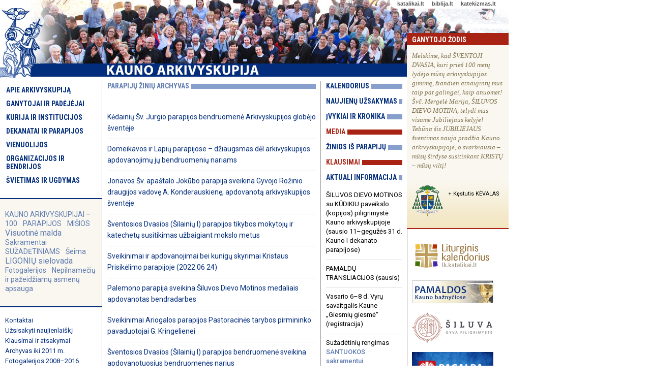

--- FILE ---
content_type: text/html; charset=UTF-8
request_url: https://www.kaunoarkivyskupija.lt/index.php?id=24&pg=56
body_size: 15140
content:
<!DOCTYPE html PUBLIC "-//W3C//DTD XHTML 1.0 Strict//EN"
	"http://www.w3.org/TR/xhtml1/DTD/xhtml1-strict.dtd">
<html xmlns="http://www.w3.org/1999/xhtml" xml:lang="lt" lang="lt">
<head>
	<meta http-equiv="Content-Language" content="Lithuanian" />
	<meta http-equiv="content-type" content="text/html; charset=utf-8" />
	   <title>KAUNO ARKIVYSKUPIJA. Parapijų žinios</title>
	<meta name="author" content="Katalikų interneto tarnyba, http://www.kit.lt" />
	<meta name="description" content="Oficiali Kauno arkivyskupijos svetainė: istorija ir dabartis, vyskupai ir kunigai, parapijos ir bažnyčios, kontaktai, klausimai ir atsakymai, tarnybos ir katalikų organizacijos, dokumentai, pastoracijos aktualijos, žemėlapiai, įžymybės, Šiluva." />
	<meta name="keywords" content="Kauno arkivyskupija, Kaunas, arkivyskupija, arkivyskupas, kurija, Lietuva, Virbalas, katalikai, katalikų, parapija, vyskupija, bažnyčia, pastoracija, Šiluva" />
<link href="https://fonts.googleapis.com/css?family=Roboto:400,400i,500,500i|Roboto+Condensed:700&amp;subset=latin-ext" rel="stylesheet">
	<link rel="stylesheet" href="/css/kn_news.css" type="text/css" />
	<link rel="stylesheet" href="/css/2017dsmenu_main_kn.css" type="text/css" />
	<link rel="icon" type="image/vnd.microsoft.icon" href="/pix/kaunoarkivyskupija.ico" />
	<link rel="Shortcut icon" href="/pix/kaunoarkivyskupija.ico" />
<script src="https://ajax.googleapis.com/ajax/libs/jquery/1.4.3/jquery.min.js" type="text/javascript"></script>
<script type="text/javascript" src="/js/iklis.js"></script>
<script type="text/javascript" src="/js/2017dsmenu.js"></script>

 </head>

 <body>
	<div id="container"><a name="_up" />
		<div id="container-header">
			<div class="seses"><div><a href="http://katalikai.lt">katalikai.lt</a>    &nbsp;<a href="http://biblija.lt">biblija.lt</a>    &nbsp;<a href="http://katekizmas.lt">katekizmas.lt</a></div></div>
			<div class="container-face"><a href="/"><img src="/pix/vir02-01.jpg" alt="į pirmą puslapį" />

<!--


<img src="/pix/vir00_devintines2.jpg" alt="į pirmą puslapį" />

<img src="/pix/vir00_trejybe.jpg" alt="į pirmą puslapį" />
<img src="/pix/vir02-01.jpg" alt="į pirmą puslapį" />

<img src="/pix/vir00_d-penktadienis.jpg" alt="į pirmą puslapį" />
<img src="/pix/vir00_d-sestadienis.jpg" alt="į pirmą puslapį" />


<img src="/pix/vir00_d-penktadienis.jpg" alt="į pirmą puslapį" />
<img src="/pix/vir00_d-ketvirtadienis.jpg" alt="į pirmą puslapį" />
<img src="/pix/vir00_verbos.jpg" alt="į pirmą puslapį" />
<img src="/pix/vir00_gavenia2.jpg" alt="į pirmą puslapį" />
<img src="/pix/vir00_pelenai.jpg" alt="į pirmą puslapį" />

<img src="/pix/vir02-01.jpg" alt="į pirmą puslapį" />

<img src="/pix/vir00_kaledos.jpg" alt="į pirmą puslapį" />

<img src="/pix/vir00.jpg" alt="į pirmą puslapį" />
-->

</a></div>
		</div><!-- container-header END -->
		
		<div id="container-content">

			<div id="container-border-left">

					<div id="container-menu-main">
						<div id="dsmenu1"><ul class="mlevel-1"><li ><a href="http://www.kaunoarkivyskupija.lt/apie/">Apie arkivyskupiją</a><ul class="mlevel-2"><li ><a href="http://www.kaunoarkivyskupija.lt/globejas/">Globėjas ir ženklas</a></li><li ><a href="http://www.kaunoarkivyskupija.lt/zemelapis/">Žemėlapis</a></li><li ><a href="http://www.kaunoarkivyskupija.lt/istorija/">Istorija</a><ul class="mlevel-3"><li ><a href="http://www.kaunoarkivyskupija.lt/datos/">Datos ir faktai: 2025–2021</a></li><li ><a href="/?id=380">2020–2011</a></li><li ><a href="/?id=381">2010–2001</a></li><li ><a href="/?id=382">2000–1989</a></li><li ><a href="/?id=383">1988–1940</a></li><li ><a href="/?id=384">1940–1926</a></li><li ><a href="http://www.kaunoarkivyskupija.lt/istorija/nepriklausomybe/">Nepriklausomybės laikotarpis</a></li><li ><a href="http://www.kaunoarkivyskupija.lt/istorija/okupacija/">Okupacijos metai</a></li><li ><a href="http://www.kaunoarkivyskupija.lt/istorija/1990-2000/">Pervarta ir pirmasis laisvės dešimtmetis</a></li><li ><a href="http://www.kaunoarkivyskupija.lt/istorija/2000-2010/">Antrasis laisvės dešimtmetis</a></li><li ><a href="http://www.kaunoarkivyskupija.lt/istorija/2010-2020/">Trečiasis laisvės dešimtmetis</a></li></ul></li><li ><a href="http://www.kaunoarkivyskupija.lt/vyskupai-ir-valdytojai/">Vyskupai ir valdytojai</a><ul class="mlevel-3"><li ><a href="http://www.kaunoarkivyskupija.lt/arkiv-skvireckas/">Arkivysk. Juozapas Jonas SKVIRECKAS</a></li><li ><a href="http://www.kaunoarkivyskupija.lt/vysk-brizgys/">Vysk. Vincentas BRIZGYS</a></li><li ><a href="http://www.kaunoarkivyskupija.lt/prel-jokubauskis/">Prel. Stanislovas JOKŪBAUSKIS</a></li><li ><a href="http://www.kaunoarkivyskupija.lt/kan-stankevicius/">Kan. Juozapas STANKEVIČIUS</a></li><li ><a href="http://www.kaunoarkivyskupija.lt/vysk-labukas/">Vysk. Juozapas MATULAITIS-LABUKAS</a></li><li ><a href="http://www.kaunoarkivyskupija.lt/vysk-kriksciunas/">Vysk. Romualdas KRIKŠČIŪNAS</a></li><li ><a href="http://www.kaunoarkivyskupija.lt/arkiv-povilonis/">Arkivysk. Liudvikas POVILONIS MIC</a></li><li ><a href="http://www.kaunoarkivyskupija.lt/vysk-preiksas/">Vysk. Juozas PREIKŠAS</a></li><li ><a href="http://www.kaunoarkivyskupija.lt/kard-sladkevicius/">Kard. Vincentas SLADKEVIČIUS</a></li><li ><a href="http://www.kaunoarkivyskupija.lt/vysk-michelevicius/">Vysk. Vladislovas MICHELEVIČIUS</a></li><li ><a href="http://www.kaunoarkivyskupija.lt/vysk-norvila/">Vysk. Rimantas NORVILA</a></li><li ><a href="http://www.kaunoarkivyskupija.lt/kard-st/">Kardinol. Sigitas TAMKEVIČIUS</a></li><li ><a href="http://www.kaunoarkivyskupija.lt/vysk-ivanauskas/">Vysk. Jonas IVANAUSKAS</a></li><li ><a href="http://www.kaunoarkivyskupija.lt/arkiv-lv/">Arkiv. Lionginas VIRBALAS</a></li><li ><a href="http://www.kaunoarkivyskupija.lt/vysk-jurevicius/">Vysk. Algirdas JUREVIČIUS</a></li><li ><a href="http://www.kaunoarkivyskupija.lt/arkiv-kk/">Arkivysk. Kęstutis KĖVALAS</a></li></ul></li><li ><a href="http://www.kaunoarkivyskupija.lt/asmenybes/">Iškilios asmenybės</a><ul class="mlevel-3"><li ><a href="http://www.kaunoarkivyskupija.lt/adele-dirsyte/">Dievo tarnaitė Adelė DIRSYTĖ </a></li><li ><a href="http://www.kaunoarkivyskupija.lt/elena-spirgeviciute/">Dievo tarnaitė Elena SPIRGEVIČIŪTĖ</a></li><li ><a href="http://www.kaunoarkivyskupija.lt/tikejimo-liudytojai/">XX a. tikėjimo liudytojai</a></li><li ><a href="http://www.kaunoarkivyskupija.lt/arkiv-skvireckas/">Arkivysk. Juozapas SKVIRECKAS</a></li><li ><a href="http://www.kaunoarkivyskupija.lt/kard-sladkevicius/">Kard. Vincentas SLADKEVIČIUS</a></li></ul></li><li ><a href="http://www.kaunoarkivyskupija.lt/vietos/">Įžymios vietos</a><ul class="mlevel-3"><li ><a href="http://www.kaunoarkivyskupija.lt/apie-siluva/">Šiluva</a></li><li ><a href="http://www.kaunoarkivyskupija.lt/apie-arkikatedra/">Kauno arkikatedra bazilika</a></li><li ><a href="http://www.kaunoarkivyskupija.lt/apie-kristaus-prisikelimo-b/">Kauno Kristaus Prisikėlimo bazilika</a></li><li ><a href="http://www.kaunoarkivyskupija.lt/apie-pazaisli/">Pažaislio bažnyčia ir vienuolynas</a></li><li ><a href="http://www.kaunoarkivyskupija.lt/apie-gertrudos-b/">Kauno Šv. Gertrūdos bažnyčia</a></li><li ><a href="http://www.kaunoarkivyskupija.lt/apie-kedainiu-juozapo-b/">Kėdainių Šv. Juozapo bažnyčia</a></li><li ><a href="http://www.kaunoarkivyskupija.lt/apie-vepriu-kalvarijas/">Veprių Kalvarijos</a></li></ul></li><li ><a href="http://www.kaunoarkivyskupija.lt/statistika/">Statistika</a></li><li ><a href="http://www.kaunoarkivyskupija.lt/leidiniai/">Leidiniai</a></li><li ><a href="http://www.kaunoarkivyskupija.lt/aukos/">Aukos ir parama</a></li></ul></li><li ><a href="http://www.kaunoarkivyskupija.lt/ganytojai/">Ganytojai ir padėjėjai</a><ul class="mlevel-2"><li ><a href="http://www.kaunoarkivyskupija.lt/arkiv-kk/">Arkivyskupas metropolitas</a><ul class="mlevel-3"><li ><a href="http://www.kaunoarkivyskupija.lt/arkiv-kk-herbas/">Herbas</a></li><li ><a href="http://www.kaunoarkivyskupija.lt/arkiv-kk-medziaga/">Laiškai, homilijos, tekstai, interviu etc. </a></li></ul></li><li ><a href="http://www.kaunoarkivyskupija.lt/augziliaras/">Vyskupas augziliaras</a><ul class="mlevel-3"><li ><a href="http://www.kaunoarkivyskupija.lt/augziliaro-herbas/">Herbas</a></li></ul></li><li ><a href="http://www.kaunoarkivyskupija.lt/kard-st/">Kardinolas</a><ul class="mlevel-3"><li ><a href="http://www.kaunoarkivyskupija.lt/kard-st-herbas/">Herbas</a></li><li ><a href="http://www.kaunoarkivyskupija.lt/kard-st-zodis/">Žodis</a></li><li ><a href="https://kaunoarkivyskupija.lt/index.php?id=333&arch=1&abid=53">Homilijos (iki 2012 m. Velykų)</a></li><li ><a href="http://kaunas.lcn.lt/08/arkivtekstai/index.html">Senosios svetainės bendras archyvas iki 2012 m. </a></li><li ><a href="https://kaunoarkivyskupija.lt/archyvas/">Bendras archyvas iki 2012 m.</a></li><li ><a href="http://www.kaunoarkivyskupija.lt/arkiv-st-albumas/">Iš asmeninio fotoalbumo</a></li><li ><a href="http://www.kaunoarkivyskupija.lt/arkiv-st-atsiminimai/">Iš atsiminimų knygos „Viešpats mano šviesa“ </a></li><li ><a href="http://www.kaunoarkivyskupija.lt/arkiv-st-75/">75-ojo jubiliejaus akimirkos</a></li><li ><a href="http://www.kaunoarkivyskupija.lt/arkiv-st-tarnyste/">Kardinolo arkivyskupo tarnystė</a></li><li ><a href="http://www.kaunoarkivyskupija.lt/arkiv-st-medziaga/">Homilijos ir kiti tekstai</a></li></ul></li><li ><a href="http://www.kaunoarkivyskupija.lt/arkiv-lv/">Arkivyskupas emeritas </a><ul class="mlevel-3"><li ><a href="http://www.kaunoarkivyskupija.lt/arkiv-lv-herbas/">Herbas</a></li><li ><a href="http://www.kaunoarkivyskupija.lt/arkiv-lv-medziaga/">Laiškai, homilijos ir kt. medžiaga</a></li></ul></li><li ><a href="http://www.kaunoarkivyskupija.lt/kunigu-taryba/">Kunigų taryba ir Konsultorių kolegija </a></li><li ><a href="http://www.kaunoarkivyskupija.lt/sventimu-komisija/">Skyrimų ir šventimų komisija</a></li><li ><a href="http://www.kaunoarkivyskupija.lt/kunigai/">Kunigai</a></li><li ><a href="http://www.kaunoarkivyskupija.lt/diakonai/">Diakonai</a></li><li ><a href="http://www.kaunoarkivyskupija.lt/pastoracine-taryba/">Pastoracinė taryba</a></li><li ><a href="http://www.kaunoarkivyskupija.lt/ekoonomine-taryba/">Ekonominių reikalų taryba</a></li></ul></li><li ><a href="http://www.kaunoarkivyskupija.lt/kurija-kt/">Kurija ir institucijos</a><ul class="mlevel-2"><li ><a href="http://www.kaunoarkivyskupija.lt/kurija/">Kurija</a><ul class="mlevel-3"><li ><a href="http://www.kaunoarkivyskupija.lt/kurija/pastatas">Pastato istorija </a></li></ul></li><li ><a href="http://www.kaunoarkivyskupija.lt/tribunolas/">Tribunolas</a></li><li ><a href="http://www.kaunoarkivyskupija.lt/meno-komisija/">Meno komisija</a></li><li ><a href="http://www.kaunoarkivyskupija.lt/ekonomo-tarnyba/">VšĮ Kauno arkivyskupijos ekonomo tarnyba</a></li><li ><a href="http://www.kaunoarkivyskupija.lt/infotarnyba/"> Informacijos tarnyba</a></li><li ><a href="http://www.kaunoarkivyskupija.lt/kakc/">Katechetikos centras</a><ul class="mlevel-3"><li ><a href="http://www.kaunoarkivyskupija.lt/kakc/kalendorius/">Veiklos kalendorius</a></li><li ><a href="http://www.kaunoarkivyskupija.lt/kakc/centrai/">Metodiniai centrai</a></li><li ><a href="http://www.kaunoarkivyskupija.lt/kakc/tikybos-m/">Tikybos mokymas</a></li><li ><a href="http://www.kaunoarkivyskupija.lt/kakc/parapine-k/">Parapinė katechezė</a></li><li ><a href="http://www.kaunoarkivyskupija.lt/kakc/dokumentai/">Dokumentai</a></li><li ><a href="http://www.kaunoarkivyskupija.lt/kakc/uzduociu-knygele/">Užduočių knygelė</a></li></ul></li><li ><a href="http://www.kaunoarkivyskupija.lt/nduc/">Nuolatinių diakonų ugdymo centras</a></li><li ><a href="http://www.kaunoarkivyskupija.lt/kajc/">Jaunimo centras</a><ul class="mlevel-3"><li ><a href="http://www.kaunoarkivyskupija.lt/kajc/kalendorius/">Veiklos kalendorius</a></li><li ><a href="http://www.kaunoarkivyskupija.lt/kajc/strategija/">Veiklos strategija</a></li><li ><a href="http://www.kaunoarkivyskupija.lt/kajc/centrai/">Jaunimo centrai</a></li><li ><a href="http://www.kaunoarkivyskupija.lt/kajc/organizacijos/">Jaunimo organizacijos</a></li><li ><a href="http://www.kaunoarkivyskupija.lt/kajc/dokumentai/">Dokumentai</a></li></ul></li><li ><a href="http://www.kaunoarkivyskupija.lt/kasc/">Šeimos centras</a><ul class="mlevel-3"><li ><a href="http://www.kaunoarkivyskupija.lt/kasc/kalendorius/">Veikla</a></li><li ><a href="http://www.kaunoarkivyskupija.lt/kasc/suzadetiniaip/">Sužadėtinių rengimas</a></li><li ><a href="http://www.kaunoarkivyskupija.lt/kasc/programos/">Programos</a></li><li ><a href="http://www.kaunoarkivyskupija.lt/kasc/grupes/">Mokymo ir savigalbos grupės</a></li><li ><a href="http://www.kaunoarkivyskupija.lt/kasc/centrai/">Dekanatų šeimos centrai</a></li><li ><a href="http://www.kaunoarkivyskupija.lt/kasc/dokumentai/">Dokumentai</a></li></ul></li><li ><a href="http://www.kaunoarkivyskupija.lt/caritas/"><i>Caritas</i></a><ul class="mlevel-3"><li ><a href="http://www.kaunoarkivyskupija.lt/caritas/dekanatuose/">Dekanatų centrai</a></li></ul></li><li ><a href="http://www.kaunoarkivyskupija.lt/kaskt/">Suaugusiųjų katechezės tarnyba</a></li><li ><a href="http://www.kaunoarkivyskupija.lt/jp2pc/">Jono Pauliaus II piligrimų centras </a></li><li ><a href="http://www.kaunoarkivyskupija.lt/sv-jono-krikstytojo-pc/">Šv. Jono Krikštytojo  centras</a></li><li ><a href="http://www.kaunoarkivyskupija.lt/pasaukimu-sielovada/">Pašaukimų sielovada</a></li><li ><a href="http://www.kaunoarkivyskupija.lt/atgaivink/">Programa „Atgaivink“</a><ul class="mlevel-3"><li ><a href="http://www.kaunoarkivyskupija.lt/atgaivink/parapijoms/">„Atgaivink“ parapijoms</a></li><li ><a href="http://www.kaunoarkivyskupija.lt/atgaivink/katekizmas/">Kelionė katekizmo puslapiais</a></li><li ><a href="http://www.kaunoarkivyskupija.lt/atgaivink/istorija/">Istorija</a></li><li ><a href="http://www.kaunoarkivyskupija.lt/atgaivink/kalendorius/">Kalendorius</a></li></ul></li><li ><a href="http://www.kaunoarkivyskupija.lt/kam/">Muziejus</a></li></ul></li><li ><a href="http://www.kaunoarkivyskupija.lt/dekanatai/">Dekanatai ir parapijos</a><ul class="mlevel-2"><li ><a href="http://www.kaunoarkivyskupija.lt/parapijos/">Parapijų sąrašas</a></li><li ><a href="http://www.kaunoarkivyskupija.lt/jonavos-d/">Jonavos dekanatas</a></li><li ><a href="http://www.kaunoarkivyskupija.lt/jurbarko-d/">Jurbarko dekanatas</a></li><li ><a href="http://www.kaunoarkivyskupija.lt/kauno-1d/">Kauno I dekanatas</a></li><li ><a href="http://www.kaunoarkivyskupija.lt/kauno-2d/">Kauno II dekanatas</a></li><li ><a href="http://www.kaunoarkivyskupija.lt/kedainiu-d/">Kėdainių dekanatas</a></li><li ><a href="http://www.kaunoarkivyskupija.lt/raseiniu-d/">Raseinių dekanatas</a></li><li ><a href="http://www.kaunoarkivyskupija.lt/ukmerges-d/">Ukmergės dekanatas</a></li><li ><a href="http://www.kaunoarkivyskupija.lt/misios-kaune/">Šv. Mišios Kauno bažnyčiose</a></li></ul></li><li ><a href="http://www.kaunoarkivyskupija.lt/vienuolijos/">Vienuolijos</a><ul class="mlevel-2"><li ><a href="http://www.kaunoarkivyskupija.lt/vienuoliai/">Vyrų pašvęstojo gyvenimo institutai</a></li><li ><a href="http://www.kaunoarkivyskupija.lt/vienuoles/">Moterų pašvęstojo gyvenimo institutai</a></li></ul></li><li ><a href="http://www.kaunoarkivyskupija.lt/organizacijos/">Organizacijos ir bendrijos</a><ul class="mlevel-2"><li ><a href="http://www.kaunoarkivyskupija.lt/organizacijos/svietimas-kultura/">Kultūros ir švietimo bendrijos</a></li><li ><a href="http://www.kaunoarkivyskupija.lt/organizacijos/religine-muzika/">Religinės muzikos kolektyvai ir centrai </a></li><li ><a href="http://www.kaunoarkivyskupija.lt/organizacijos/kitos-draugijos/">Kitos organizacijos ir draugijos</a></li><li ><a href="http://www.kaunoarkivyskupija.lt/organizacijos/socialines/">Socialinės iniciatyvos</a></li><li ><a href="http://www.kaunoarkivyskupija.lt/pasaulieciai-prie-vienuoliju/">Pasauliečių bendrijos prie vienuolijų</a></li><li ><a href="http://www.kaunoarkivyskupija.lt/judejimai-bendruomenes/">Kiti judėjimai ir bendruomenės</a></li><li ><a href="http://www.kaunoarkivyskupija.lt/sveciu-rekolekciju-namai/">Rekolekcijų ir svečių namai</a></li><li ><a href="http://www.kaunoarkivyskupija.lt/leidyklos/">Leidiniai, leidyklos, žiniasklaida</a></li><li ><a href="http://www.kaunoarkivyskupija.lt/knygynai/">Knygynai</a></li><li ><a href="http://www.kaunoarkivyskupija.lt/kitos-istaigos/">Kita</a></li></ul></li><li ><a href="http://www.kaunoarkivyskupija.lt/svietimas-ugdymas/">Švietimas ir ugdymas</a><ul class="mlevel-2"><li ><a href="http://www.kaunoarkivyskupija.lt/kunigu-seminarija/">Kauno kunigų seminarija</a></li><li ><a href="http://www.kaunoarkivyskupija.lt/vduktf/">VDU Katalikų teologijos fakultetas ir centrai</a></li><li ><a href="http://www.kaunoarkivyskupija.lt/vdusgi/">VDU SMF Socialinio darbo katedra</a></li><li ><a href="http://www.kaunoarkivyskupija.lt/lkma/">Lietuvių katalikų mokslo akademija</a></li><li ><a href="http://www.kaunoarkivyskupija.lt/akademine-sielovada/">Akademinė sielovada</a></li><li ><a href="http://www.kaunoarkivyskupija.lt/kolegijos-ssi/">Kolegijos ir suaugusiųjų švietimo institutai</a></li><li ><a href="http://www.kaunoarkivyskupija.lt/gimnazijos-mokyklos/">Gimnazijos ir mokyklos</a></li><li ><a href="http://www.kaunoarkivyskupija.lt/ikimokyklines-istaigos/">Ikimokyklinės ugdymo įstaigos</a></li></ul></li></ul></div>					</div>

				<div id="temos">
					<span class="t1"><a href="https://kaunoarkivyskupija.lt/jubiliejus100/">KAUNO ARKIVYSKUPIJAI – 100</a></span>


<span class="t1"><a href="/parapijos/">PARAPIJOS</a></span>


<span class="t1"><a href="/misios-kaune/">MIŠIOS </a></span>

<span class="t2"><a href="/tema/visuotine-malda">Visuotinė malda</a></span>




 
<span class="t1"><a href="/tema/sakramentai/">Sakramentai</a></span>

<span class="t1"><a href="/tema/suzadetiniams/">SUŽADĖTINIAMS</a></span>





<span class="t1"><a href="/tema/seima/">Šeima</a></span>
<span class="t2"><a href="/tema/ligoniu-sielovada/">LIGONIŲ sielovada</a></span>




<span class="t1"><a href="/galerijos/">Fotogalerijos</a></span>






<span class="t1"><a href="/tema/nepilnameciu-apsauga/">Nepilnamečių ir pažeidžiamų asmenų apsauga</a></span>





<!--

<span class="t2"><a href="https://kaunoarkivyskupija.lt/kaledu-pamaldos">2025 m. KALĖDŲ pamaldos</a></span>
<span class="t1"><a href="https://jubiliejus2025.katalikai.lt/vilties-svente">2025 Jubiliejus: VILTIES ŠVENTĖ Kaune</a></span>
<span class="t3"><a href="https://kaunoarkivyskupija.lt/velykos/">2025 m. VELYKŲ pamaldos  </a></span>
<span class="t1"><a href="https://kaunoarkivyskupija.lt/sv-jono-krikstytojo-pc/">ERDVĖ rekolekcijoms ir renginiams </a></span>
<span class="t1"><a href="/tema/misijos-ir-misionieriai/">Misijos ir misionieriai</a></span>
<span class="t1"><a href="/sinodinis-kelias/">Sinodinis kelias</a></span>
<span class="t1"><a href="https://kaunoarkivyskupija.lt/datos/">2024 m. datos ir faktai</a></span>
<span class="t2"><a href="https://kaunoarkivyskupija.lt/kaledu-pamaldos">2024 m. KALĖDŲ pamaldos</a></span>
<span class="t2"><a href="https://kaunoarkivyskupija.lt/kaledu-pamaldos">KALĖDŲ pamaldos 2024</a></span>


<span class="t2"><a href="/site/files/file/2023/Kaledu-pamaldos-kaune-2023-1.pdf">2023 KALĖDŲ pamaldos KAUNE </a></span>

<span class="t1"><a href="/tema/suaugusiuju-svietimas/">Krikščioniškas švietimas</a></span>



<span class="t1"><a href="/datos/">2022 m. datos ir faktai</a></span>
<span class="t2"><a href="<span class="t2"><a href="/site/files/file/2022_news/kaledos-pamaldos-kaune-2022.pdf">2022 m. KALĖDŲ pamaldos KAUNE </a></span>

<span class="t1"><a href="/datos/">2021 m. datos ir faktai</a></span>

<span class="t3"><a href="https://kaunoarkivyskupija.lt/keliaukime-su-popieziumi">KELIAUKIME su popiežiumi</a></span>
<span class="t2"><a href="https://kaunoarkivyskupija.lt/site/files/file/2019_news/Kaledu_pamaldos_Kaune_2019_pat.pdf">2019 m. šv. KALĖDŲ pamaldos KAUNE </a></span>


<span class="t2"><a href="https://kaunoarkivyskupija.lt/keliaukime-su-popieziumi">KELIAUKIME su popiežiumi PRANCIŠKUMI </a></span>
<span class="t2"><a href="/datos/">2018 m. datos ir faktai</a></span>

<a href="http://popieziausvizitas.lt" target="_blank"><img src="/site/files/image/_slides/2018/pp-lietuvoje2018.jpg" width="100%"alt="" /></a>
<br><br>

<span class="t1"><a href="/datos/">Datos ir faktai</a></span>
<span class="t3"><a href="/adele-dirsyte/">Adelė Dirsytė</a></span>
<span class="t3"><a href="/elena-spirgeviciute/">Elena Spirgevičiūtė</a></span>

<span class="t2"><a href="/tema/pasvestasis-gyvenimas/">Pašvęstasis gyvenimas</a></span>
<span class="t3"><a href="/tema/jaunimui/">Jaunimui</a></span>
<span class="t4"><a href="http://tikejimometai.lt/w/">Tikėjimo metai</a></span>
<span class="t3"><a href="/tema/gailestingumo-jubiliejaus-darbai/">GAILESTINGUMO jubiliejaus darbai</a></span>


--> 
				</div>

				<div id="container-menu-kiti">
					<a href="/kontaktai/">Kontaktai</a><br />
<a href="/uzsisakyti/">Užsisakyti naujienlaiškį</a><br />
<a href="/klausk/">Klausimai ir atsakymai</a><br />
<a href="/archyvas/">Archyvas iki 2011 m.</a><br />
<!-- a href="/vaizdo-garso-archyvas/">Vaizdo ir garso medžiaga</a-->
<a href="/fotogalerija/">Fotogalerijos 2008–2016</a>
<a href="/fotogalerija-new/">Fotogalerijos nuo 2017</a>
<a href="/asmens-duomenu-apsauga/">Asmens duomenų apsauga</a>				</div>

			</div><!-- container-border-left END -->

			<div id="content"><!-- *** ČIA DEDAME PUSLAPIO TEKSTĄ ***-->

					<div class="meli"><span class="text">Parapijų žinių archyvas</span></div>
				<div id="pzinios_arch">
					<div id="news_archive"><ul>
<li><a href="https://www.kedainiusvjurgiobaznycia.lt/informacija/naujienu-archyvas-8/lt/2022-06-24-klebonas-su-parapijieciais-arkivyskupijos-sventeje-1338.html">Kėdainių Šv. Jurgio parapijos bendruomenė Arkivyskupijos globėjo šventėje</a></li><li><a href="https://www.domeikavoskankiniuparapija.lt/2022-06-24-apdovanojimas-siluvos-dievo-motinos-medaliu">Domeikavos ir Lapių parapijose – džiaugsmas dėl arkivyskupijos apdovanojimų jų bendruomenių nariams </a></li><li><a href="https://www.jokuboparapija.lt/naujienos/garbingas-apdovanojimas-parapijietei-aldonai-konderauskienei/">Jonavos Šv. apaštalo Jokūbo parapija sveikina Gyvojo Rožinio draugijos vadovę A. Konderauskienę, apdovanotą arkivyskupijos šventėje</a></li><li><a href="https://www.silainiuparapija.lt/parapijos-tikybos-mokytoju-ir-katechetu-mokslo-metu-uzbaigimo-susitikimas/">Šventosios Dvasios (Šilainių I) parapijos tikybos mokytojų ir katechetų susitikimas užbaigiant mokslo metus </a></li><li><a href="https://www.prisikelimas.lt/index.php?id=11&nid=5537">Sveikinimai ir apdovanojimai bei kunigų skyrimai Kristaus Prisikėlimo parapijoje (2022 06 24)</a></li><li><a href="https://www.palemonoparapija.lt/naujienos/apdovanojimai-siluvos-dievo-motinos-medaliais">Palemono parapija sveikina Šiluvos Dievo Motinos medaliais apdovanotas bendradarbes </a></li><li><a href="http://kaunas.lcn.lt/parapijos/ariogala/naujienos.php?nid=1746">Sveikinimai Ariogalos parapijos Pastoracinės tarybos pirmininko pavaduotojai G. Kringelienei </a></li><li><a href="https://www.silainiuparapija.lt/arkivyskupijos-dienos-minejimas-kauno-arkikatedroje/">Šventosios Dvasios (Šilainių I) parapijos bendruomenė sveikina apdovanotuosius bendruomenės narius</a></li><li><a href="https://www.prisikelimas.lt/index.php?id=11&nid=5535 ">Birželio sukilimo 81-ųjų metinių paminėjimas Kaune (2002 06 23)</a></li><li><a href="https://juozapoparapija.lt/svc-kristaus-kuno-ir-kraujo-devintiniu-iskilme-apytalaukio-parapijoje/">Švč. Kristaus Kūno ir Kraujo (Devintinių) iškilmė Apytalaukio parapijoje</a></li><li><a href="https://www.kedainiusvjurgiobaznycia.lt/informacija/naujienu-archyvas-8/lt/2022-06-19-devintiniu-iskilme-1337.html">Devintinės Kėdainių Šv. Jurgio bažnyčioje </a></li><li><a href="https://juozapoparapija.lt/gyvos-piligrimystes-diena-siluvoje/">Gyvosios piligrimystės maršrutais Šiluvoje keliavo Kėdainių Šv. Juozapo parapijos jaunimas (2022 06 18)</a></li><li><a href="https://www.domeikavoskankiniuparapija.lt/2022-06-19-devintiniu-iskilme-ir-eucharistijos-stebuklu-paroda">Devintinių iškilmė ir paroda „Eucharistijos stebuklai“  Domeikavos bažnyčioje </a></li><li><a href="https://www.kedainiusvjurgiobaznycia.lt/parapijos-jaunimas-50/lt/2022-06-19-jaunimas-nakvynes-namuose-1332.html">Kėdainių Šv. Jurgio parapijos jaunimas vyko į Nakvynės namus</a></li><li><a href="https://www.jokuboparapija.lt/naujienos/svc-kristaus-kuno-ir-kraujo-iskilme-2/">Švč. Kristaus Kūno ir Kraujo (Devintinių) procesija Jonavos gatvėse </a></li><li><a href="https://www.palemonoparapija.lt/naujienos/devintiniu-procesijos-akimirkos-2">Devintinės su procesija Palemono bažnyčioje </a></li><li><a href="https://www.prisikelimas.lt/index.php?id=11&nid=5530">Tituliniai atlaidai ir Devintinių iškilmė Kristaus Prisikėlimo parapijoje (2022 06 19)</a></li><li><a href="https://www.kedainiusvjurgiobaznycia.lt/informacija/naujienu-archyvas-8/lt/2022-06-15-parapijos-moderatoriai-dalyvavo-kauno-arkivyskupijos-sinodinio-kelio-simpoziume-1330.html">Kėdainių Šv. Jurgio parapijos moderatoriai Sinodinio kelio simpoziume</a></li><li><a href="https://www.prisikelimas.lt/index.php?id=11&nid=5529">Po Kristaus Prisikėlimo bazilikos skliautais –  Pažaislio muzikos festivalio koncertas </a></li><li><a href="https://www.prisikelimas.lt/index.php?id=11&nid=5528">Kristaus Prisikėlimo parapijos senjorų kelionė į Druskininkus </a></li><li><a href="https://www.kedainiusvjurgiobaznycia.lt/informacija/naujienu-archyvas-8/lt/2022-06-15-marijos-legionieriu-piligrimine-kelione-1329.html">Kėdainių Šv. Jurgio parapijos Marijos legionierių piligriminė kelionė į Krekenavą (2022 06 15)</a></li><li><a href="https://www.prisikelimas.lt/index.php?id=11&nid=5523">Kristaus Prisikėlimo parapijos moderatoriai dalyvavo Sinodinio kelio šventėje (2022 06 15)</a></li><li><a href="https://kedainiusvjurgiobaznycia.lt/informacija/naujienu-archyvas-8/lt/2022-06-14-sv--misiu-auka-uz-lietuvos-tremtinius--okupacijos--genocido-ir-sovietmecio-represiju-aukas-1327.html">Šv. Mišios Kėdainių Šv. Jurgio bažnyčioje už tremtinius, okupacijos, genocido ir sovietmečio represijų aukas (2022 06 14)</a></li><li><a href="http://www.sanciuparapija.lt/index,lt,61255.html">Švč. Jėzaus Širdies (Šančių) parapijos kelionė į Šiluvą (2022 06 13) </a></li><li><a href="https://www.domeikavoskankiniuparapija.lt/2022-06-12-tituliniai-lietuvos-kankiniu-atlaidai-domeikavos-baznycioje">Švč. Trejybės iškilmė ir Lietuvos kankinių atlaidai Domeikavoje </a></li><li><a href="https://kaunoseminarija.lt/2022/06/13/sinodinis-kelias-svc-trejybes-baznycioje-kaune/">Sinodinis kelias Kauno Šv. Trejybės (seminarijos) bažnyčioje </a></li></ul>
</div><div class="puslapiavimas"><a class="navpp" href="/index.php?id=24&amp;pg=55">&laquo;&laquo;&nbsp;</a><a class="navpp" href="/index.php?id=24&amp;pg=1">1 </a><a class="navpp" href="/index.php?id=24&amp;pg=2">2 </a><a class="navpp" href="/index.php?id=24&amp;pg=3">3 </a><a class="navpp" href="/index.php?id=24&amp;pg=4">4 </a><a class="navpp" href="/index.php?id=24&amp;pg=5">5 </a><a class="navpp" href="/index.php?id=24&amp;pg=6">6 </a><a class="navpp" href="/index.php?id=24&amp;pg=7">7 </a><a class="navpp" href="/index.php?id=24&amp;pg=8">8 </a><a class="navpp" href="/index.php?id=24&amp;pg=9">9 </a><a class="navpp" href="/index.php?id=24&amp;pg=10">10 </a><a class="navpp" href="/index.php?id=24&amp;pg=11">11 </a><a class="navpp" href="/index.php?id=24&amp;pg=12">12 </a><a class="navpp" href="/index.php?id=24&amp;pg=13">13 </a><a class="navpp" href="/index.php?id=24&amp;pg=14">14 </a><a class="navpp" href="/index.php?id=24&amp;pg=15">15 </a><a class="navpp" href="/index.php?id=24&amp;pg=16">16 </a><a class="navpp" href="/index.php?id=24&amp;pg=17">17 </a><a class="navpp" href="/index.php?id=24&amp;pg=18">18 </a><a class="navpp" href="/index.php?id=24&amp;pg=19">19 </a><a class="navpp" href="/index.php?id=24&amp;pg=20">20 </a><a class="navpp" href="/index.php?id=24&amp;pg=21">21 </a><a class="navpp" href="/index.php?id=24&amp;pg=22">22 </a><a class="navpp" href="/index.php?id=24&amp;pg=23">23 </a><a class="navpp" href="/index.php?id=24&amp;pg=24">24 </a><a class="navpp" href="/index.php?id=24&amp;pg=25">25 </a><a class="navpp" href="/index.php?id=24&amp;pg=26">26 </a><a class="navpp" href="/index.php?id=24&amp;pg=27">27 </a><a class="navpp" href="/index.php?id=24&amp;pg=28">28 </a><a class="navpp" href="/index.php?id=24&amp;pg=29">29 </a><a class="navpp" href="/index.php?id=24&amp;pg=30">30 </a><a class="navpp" href="/index.php?id=24&amp;pg=31">31 </a><a class="navpp" href="/index.php?id=24&amp;pg=32">32 </a><a class="navpp" href="/index.php?id=24&amp;pg=33">33 </a><a class="navpp" href="/index.php?id=24&amp;pg=34">34 </a><a class="navpp" href="/index.php?id=24&amp;pg=35">35 </a><a class="navpp" href="/index.php?id=24&amp;pg=36">36 </a><a class="navpp" href="/index.php?id=24&amp;pg=37">37 </a><a class="navpp" href="/index.php?id=24&amp;pg=38">38 </a><a class="navpp" href="/index.php?id=24&amp;pg=39">39 </a><a class="navpp" href="/index.php?id=24&amp;pg=40">40 </a><a class="navpp" href="/index.php?id=24&amp;pg=41">41 </a><a class="navpp" href="/index.php?id=24&amp;pg=42">42 </a><a class="navpp" href="/index.php?id=24&amp;pg=43">43 </a><a class="navpp" href="/index.php?id=24&amp;pg=44">44 </a><a class="navpp" href="/index.php?id=24&amp;pg=45">45 </a><a class="navpp" href="/index.php?id=24&amp;pg=46">46 </a><a class="navpp" href="/index.php?id=24&amp;pg=47">47 </a><a class="navpp" href="/index.php?id=24&amp;pg=48">48 </a><a class="navpp" href="/index.php?id=24&amp;pg=49">49 </a><a class="navpp" href="/index.php?id=24&amp;pg=50">50 </a><a class="navpp" href="/index.php?id=24&amp;pg=51">51 </a><a class="navpp" href="/index.php?id=24&amp;pg=52">52 </a><a class="navpp" href="/index.php?id=24&amp;pg=53">53 </a><a class="navpp" href="/index.php?id=24&amp;pg=54">54 </a><a class="navpp" href="/index.php?id=24&amp;pg=55">55 </a><span>56</span><a class="navpp" href="/index.php?id=24&amp;pg=57">57 </a><a class="navpp" href="/index.php?id=24&amp;pg=58">58 </a><a class="navpp" href="/index.php?id=24&amp;pg=59">59 </a><a class="navpp" href="/index.php?id=24&amp;pg=60">60 </a><a class="navpp" href="/index.php?id=24&amp;pg=61">61 </a><a class="navpp" href="/index.php?id=24&amp;pg=62">62 </a><a class="navpp" href="/index.php?id=24&amp;pg=63">63 </a><a class="navpp" href="/index.php?id=24&amp;pg=64">64 </a><a class="navpp" href="/index.php?id=24&amp;pg=65">65 </a><a class="navpp" href="/index.php?id=24&amp;pg=66">66 </a><a class="navpp" href="/index.php?id=24&amp;pg=67">67 </a><a class="navpp" href="/index.php?id=24&amp;pg=68">68 </a><a class="navpp" href="/index.php?id=24&amp;pg=69">69 </a><a class="navpp" href="/index.php?id=24&amp;pg=70">70 </a><a class="navpp" href="/index.php?id=24&amp;pg=71">71 </a><a class="navpp" href="/index.php?id=24&amp;pg=72">72 </a><a class="navpp" href="/index.php?id=24&amp;pg=73">73 </a><a class="navpp" href="/index.php?id=24&amp;pg=74">74 </a><a class="navpp" href="/index.php?id=24&amp;pg=75">75 </a><a class="navpp" href="/index.php?id=24&amp;pg=76">76 </a><a class="navpp" href="/index.php?id=24&amp;pg=77">77 </a><a class="navpp" href="/index.php?id=24&amp;pg=78">78 </a><a class="navpp" href="/index.php?id=24&amp;pg=79">79 </a><a class="navpp" href="/index.php?id=24&amp;pg=80">80 </a><a class="navpp" href="/index.php?id=24&amp;pg=81">81 </a><a class="navpp" href="/index.php?id=24&amp;pg=82">82 </a><a class="navpp" href="/index.php?id=24&amp;pg=83">83 </a><a class="navpp" href="/index.php?id=24&amp;pg=84">84 </a><a class="navpp" href="/index.php?id=24&amp;pg=85">85 </a><a class="navpp" href="/index.php?id=24&amp;pg=86">86 </a><a class="navpp" href="/index.php?id=24&amp;pg=87">87 </a><a class="navpp" href="/index.php?id=24&amp;pg=88">88 </a><a class="navpp" href="/index.php?id=24&amp;pg=89">89 </a><a class="navpp" href="/index.php?id=24&amp;pg=90">90 </a><a class="navpp" href="/index.php?id=24&amp;pg=91">91 </a><a class="navpp" href="/index.php?id=24&amp;pg=92">92 </a><a class="navpp" href="/index.php?id=24&amp;pg=93">93 </a><a class="navpp" href="/index.php?id=24&amp;pg=94">94 </a><a class="navpp" href="/index.php?id=24&amp;pg=95">95 </a><a class="navpp" href="/index.php?id=24&amp;pg=96">96 </a><a class="navpp" href="/index.php?id=24&amp;pg=97">97 </a><a class="navpp" href="/index.php?id=24&amp;pg=98">98 </a><a class="navpp" href="/index.php?id=24&amp;pg=99">99 </a><a class="navpp" href="/index.php?id=24&amp;pg=100">100 </a><a class="navpp" href="/index.php?id=24&amp;pg=101">101 </a><a class="navpp" href="/index.php?id=24&amp;pg=102">102 </a><a class="navpp" href="/index.php?id=24&amp;pg=103">103 </a><a class="navpp" href="/index.php?id=24&amp;pg=104">104 </a><a class="navpp" href="/index.php?id=24&amp;pg=105">105 </a><a class="navpp" href="/index.php?id=24&amp;pg=106">106 </a><a class="navpp" href="/index.php?id=24&amp;pg=107">107 </a><a class="navpp" href="/index.php?id=24&amp;pg=108">108 </a><a class="navpp" href="/index.php?id=24&amp;pg=109">109 </a><a class="navpp" href="/index.php?id=24&amp;pg=110">110 </a><a class="navpp" href="/index.php?id=24&amp;pg=111">111 </a><a class="navpp" href="/index.php?id=24&amp;pg=112">112 </a><a class="navpp" href="/index.php?id=24&amp;pg=113">113 </a><a class="navpp" href="/index.php?id=24&amp;pg=114">114 </a><a class="navpp" href="/index.php?id=24&amp;pg=115">115 </a><a class="navpp" href="/index.php?id=24&amp;pg=116">116 </a><a class="navpp" href="/index.php?id=24&amp;pg=117">117 </a><a class="navpp" href="/index.php?id=24&amp;pg=118">118 </a><a class="navpp" href="/index.php?id=24&amp;pg=119">119 </a><a class="navpp" href="/index.php?id=24&amp;pg=120">120 </a><a class="navpp" href="/index.php?id=24&amp;pg=121">121 </a><a class="navpp" href="/index.php?id=24&amp;pg=122">122 </a><a class="navpp" href="/index.php?id=24&amp;pg=123">123 </a><a class="navpp" href="/index.php?id=24&amp;pg=124">124 </a><a class="navpp" href="/index.php?id=24&amp;pg=125">125 </a><a class="navpp" href="/index.php?id=24&amp;pg=126">126 </a><a class="navpp" href="/index.php?id=24&amp;pg=127">127 </a><a class="navpp" href="/index.php?id=24&amp;pg=128">128 </a><a class="navpp" href="/index.php?id=24&amp;pg=129">129 </a><a class="navpp" href="/index.php?id=24&amp;pg=130">130 </a><a class="navpp" href="/index.php?id=24&amp;pg=131">131 </a><a class="navpp" href="/index.php?id=24&amp;pg=132">132 </a><a class="navpp" href="/index.php?id=24&amp;pg=133">133 </a><a class="navpp" href="/index.php?id=24&amp;pg=134">134 </a><a class="navpp" href="/index.php?id=24&amp;pg=135">135 </a><a class="navpp" href="/index.php?id=24&amp;pg=136">136 </a><a class="navpp" href="/index.php?id=24&amp;pg=137">137 </a><a class="navpp" href="/index.php?id=24&amp;pg=138">138 </a><a class="navpp" href="/index.php?id=24&amp;pg=139">139 </a><a class="navpp" href="/index.php?id=24&amp;pg=140">140 </a><a class="navpp" href="/index.php?id=24&amp;pg=141">141 </a><a class="navpp" href="/index.php?id=24&amp;pg=142">142 </a><a class="navpp" href="/index.php?id=24&amp;pg=143">143 </a><a class="navpp" href="/index.php?id=24&amp;pg=144">144 </a><a class="navpp" href="/index.php?id=24&amp;pg=145">145 </a><a class="navpp" href="/index.php?id=24&amp;pg=146">146 </a><a class="navpp" href="/index.php?id=24&amp;pg=147">147 </a><a class="navpp" href="/index.php?id=24&amp;pg=148">148 </a><a class="navpp" href="/index.php?id=24&amp;pg=149">149 </a><a class="navpp" href="/index.php?id=24&amp;pg=150">150 </a><a class="navpp" href="/index.php?id=24&amp;pg=151">151 </a><a class="navpp" href="/index.php?id=24&amp;pg=152">152 </a><a class="navpp" href="/index.php?id=24&amp;pg=153">153 </a><a class="navpp" href="/index.php?id=24&amp;pg=154">154 </a><a class="navpp" href="/index.php?id=24&amp;pg=155">155 </a><a class="navpp" href="/index.php?id=24&amp;pg=156">156 </a><a class="navpp" href="/index.php?id=24&amp;pg=157">157 </a><a class="navpp" href="/index.php?id=24&amp;pg=158">158 </a><a class="navpp" href="/index.php?id=24&amp;pg=159">159 </a><a class="navpp" href="/index.php?id=24&amp;pg=160">160 </a><a class="navpp" href="/index.php?id=24&amp;pg=161">161 </a><a class="navpp" href="/index.php?id=24&amp;pg=162">162 </a><a class="navpp" href="/index.php?id=24&amp;pg=163">163 </a><a class="navpp" href="/index.php?id=24&amp;pg=164">164 </a><a class="navpp" href="/index.php?id=24&amp;pg=165">165 </a><a class="navpp" href="/index.php?id=24&amp;pg=166">166 </a><a class="navpp" href="/index.php?id=24&amp;pg=167">167 </a><a class="navpp" href="/index.php?id=24&amp;pg=168">168 </a><a class="navpp" href="/index.php?id=24&amp;pg=169">169 </a><a class="navpp" href="/index.php?id=24&amp;pg=170">170 </a><a class="navpp" href="/index.php?id=24&amp;pg=171">171 </a><a class="navpp" href="/index.php?id=24&amp;pg=172">172 </a><a class="navpp" href="/index.php?id=24&amp;pg=173">173 </a><a class="navpp" href="/index.php?id=24&amp;pg=174">174 </a><a class="navpp" href="/index.php?id=24&amp;pg=175">175 </a><a class="navpp" href="/index.php?id=24&amp;pg=176">176 </a><a class="navpp" href="/index.php?id=24&amp;pg=177">177 </a><a class="navpp" href="/index.php?id=24&amp;pg=178">178 </a><a class="navpp" href="/index.php?id=24&amp;pg=179">179 </a><a class="navpp" href="/index.php?id=24&amp;pg=180">180 </a><a class="navpp" href="/index.php?id=24&amp;pg=181">181 </a><a class="navpp" href="/index.php?id=24&amp;pg=182">182 </a><a class="navpp" href="/index.php?id=24&amp;pg=183">183 </a><a class="navpp" href="/index.php?id=24&amp;pg=184">184 </a><a class="navpp" href="/index.php?id=24&amp;pg=185">185 </a><a class="navpp" href="/index.php?id=24&amp;pg=186">186 </a><a class="navpp" href="/index.php?id=24&amp;pg=187">187 </a><a class="navpp" href="/index.php?id=24&amp;pg=188">188 </a><a class="navpp" href="/index.php?id=24&amp;pg=189">189 </a><a class="navpp" href="/index.php?id=24&amp;pg=190">190 </a><a class="navpp" href="/index.php?id=24&amp;pg=191">191 </a><a class="navpp" href="/index.php?id=24&amp;pg=192">192 </a><a class="navpp" href="/index.php?id=24&amp;pg=193">193 </a><a class="navpp" href="/index.php?id=24&amp;pg=194">194 </a><a class="navpp" href="/index.php?id=24&amp;pg=195">195 </a><a class="navpp" href="/index.php?id=24&amp;pg=196">196 </a><a class="navpp" href="/index.php?id=24&amp;pg=197">197 </a><a class="navpp" href="/index.php?id=24&amp;pg=198">198 </a><a class="navpp" href="/index.php?id=24&amp;pg=199">199 </a><a class="navpp" href="/index.php?id=24&amp;pg=200">200 </a><a class="navpp" href="/index.php?id=24&amp;pg=201">201 </a><a class="navpp" href="/index.php?id=24&amp;pg=202">202 </a><a class="navpp" href="/index.php?id=24&amp;pg=203">203 </a><a class="navpp" href="/index.php?id=24&amp;pg=204">204 </a><a class="navpp" href="/index.php?id=24&amp;pg=205">205 </a><a class="navpp" href="/index.php?id=24&amp;pg=206">206 </a><a class="navpp" href="/index.php?id=24&amp;pg=207">207 </a><a class="navpp" href="/index.php?id=24&amp;pg=208">208 </a><a class="navpp" href="/index.php?id=24&amp;pg=209">209 </a><a class="navpp" href="/index.php?id=24&amp;pg=210">210 </a><a class="navpp" href="/index.php?id=24&amp;pg=211">211 </a><a class="navpp" href="/index.php?id=24&amp;pg=212">212 </a><a class="navpp" href="/index.php?id=24&amp;pg=213">213 </a><a class="navpp" href="/index.php?id=24&amp;pg=57">&raquo;&raquo;</a></div>				</div>

			</div><!-- content END -->

			<div id="container-border-right-170">
				
                    <div class="meli"><span class="text"><a href="/kalendorius/">Kalendorius</a></span></div>
<div class="meli"><span class="text"><a href="/uzsisakyti/">Naujienų užsakymas</a></span></div>
<div class="meli"><span class="text"><a href="/kronika/">Įvykiai ir kronika</a></span></div>
<div class="raudo"><span class="text"><a href="/media/">Media</a></span></div>
<div class="meli"><span class="text"><a href="/parapiju-zinios/">Žinios iš parapijų</a></span></div>
<div class="raudo"><span class="text"><a href="/klausk/">Klausimai</a></span></div>
<div class="meli"><span class="text"><a href="/skelbimai/">Aktuali informacija</a></span></div>


					<div id="skelbimai_list">
							<ul><li><a href="/index.php?id=139&amp;ncid=1&amp;nid=14515">ŠILUVOS DIEVO MOTINOS su KŪDIKIU paveikslo (kopijos) piligrimystė Kauno arkivyskupijoje (sausio 11–gegužės 31 d. Kauno I dekanato parapijose)</a></li><li><a href="/index.php?id=139&amp;ncid=1&amp;nid=8837">PAMALDŲ TRANSLIACIJOS (sausis)</a></li><li><a href="/index.php?id=139&amp;ncid=1&amp;nid=14745">Vasario 6–8 d. Vyrų savaitgalis Kaune „Giesmių giesmė“ (registracija)</a></li><li><a href="https://kaunoarkivyskupija.lt/tema/suzadetiniams/">Sužadėtinių rengimas <b>SANTUOKOS sakramentui </b></a></li><li><a href="/index.php?id=139&amp;ncid=1&amp;nid=14734">VIDINIO IŠGYDYMO pamaldos (Kaune, Rukloje, Šiluvoje) </a></li><li><a href="/index.php?id=139&amp;ncid=1&amp;nid=11556">SUNDAY MASS in English, Spanish, Polish in Kaunas. <b>LITURGY in  Ukrainian  </b></a></li><li><a href="/ziniasklaidoje"><b>APIE MUS žiniasklaidos naujienose</b></a></li></ul>						<div class="more"><a href="/?id=22">daugiau >></a></div>
					</div>

			</div>

			<div id="container-border-right-200">
				<div id="ganytojas">
						<div class="raudona">Ganytojo žodis</div>
						<p class="g-citata">Melskime, kad ŠVENTOJI DVASIA, kuri prieš 100 metų lydėjo mūsų arkivyskupijos gimimą, šiandien atnaujintų mus taip pat galingai, kaip anuomet!

Švč. Mergelė Marija, ŠILUVOS DIEVO MOTINA, telydi mus visame Jubiliejaus kelyje!

Tebūna šis JUBILIEJAUS šventimas nauja pradžia Kauno arkivyskupijoje, o svarbiausia – mūsų širdyse susitinkant KRISTŲ – mūsų viltį!



<!--
Švč. MERGELĖ MARIJA mums yra VILTIES MOTINA, pavyzdys, kai ir mes turime išstovėti akivaizdoje su blogiu, neišsigąsti, bet pasitikėdami Dievo galybe išgyventi savo neramumus ir baimes. 

Kai aplink vis mažiau girdime tiesos ir vilties balso, būtent mes, krikščionys, esame kviečiami būti pirmieji, kurie keliasi ir pakelia kitus. Kaip šv. Jonas Krikštytojas – ne savo vardu, bet rodydami į Tą, kuris yra mūsų vilties šaltinis, – į Kristų. 
Viešpaties lūkestis – kad žmogaus širdis atsilieps ir dovanos atsaką Kūrėjui. Kad tai nutiktų, mums duotas visas gyvenimas. Šis atsakas ir yra pašaukimo esmė – kaip tu atsakai Dievui į Jo dovanotą meilę. 

Jėzaus prisikėlimas iš numirusių yra mūsų giliausių troškimų ir lūkesčių išsipildymas. Šis gyvenimas, besibaigiantis tik kapo duobe, būtų sunkiai pakeliamas. Žmogus sunkiai ištveria beprasmybę, nes jo širdis sukurta mylėti ir patirti amžinybę. Tokia yra Velykų žinia: esame skirti meilės vienybei su Dievu ir čia, žemėje, ir amžinybėje. Ji skirta nuraminti mūsų išsigandusioms širdims, gydyti mūsų egzistenciniam nerimui. Jėzaus ramybės dovana mokiniams skamba Jo padrąsinime: „Jūs būkite drąsūs, aš nugalėjau pasaulį!“ (Jn 16, 33) (iš 2025 m. Šv.  Velykų homilijos)

Viešpaties lūkestis – kad žmogaus širdis atsilieps ir dovanos atsaką Kūrėjui. Kad tai nutiktų, mums duotas visas gyvenimas. Šis atsakas ir yra pašaukimo esmė – kaip tu atsakai Dievui į Jo dovanotą meilę.

Krikščioniška viltis nėra tuščias optimizmas, bet tvirtas pasitikėjimas Dievo ištikimybe. Kad ir kaip tamsu būtų, Kristus jau laimėjo (iš 2025 m. Lietuvos jubiliejinės nacionalinės piligrimystės Romoje homilijos).


DIEVO ŽODIS gydo, guodžia,  išlaiko patiriamuose sunkumuose. Dėkojame Dievui, kad turime Jo žodį, tad negalime nusiminti, liūdėti,  kaip žmonės, gyvenantys be vilties. Turime nuostabų pagrindą galbūt ir mes tarti: „Viešpaties Dvasia ant manęs“ (plg. Lk 4). Juk kai skaitome Dievo žodį, esame pripildomi Jo veikimo. 

Koks svarbus tas iš Dangaus skambantis žodis – „Nebijokite!“ – mums ir mūsų laikui! Kaip svarbu prisiminti, kad užgimęs Mesijas toliau yra mūsų tarpe, kai mes Jį kviečiame į savo gyvenimą, į mūsų šeimas, į šį nerimo bangų apimtą pasaulį. Dievas parodė savo Meilės iniciatyvą žmonijai. Dabar Jis laukia mūsų atsiliepimo.

BROLIAI SESERYS, šiandien mūsų užduotis – nenusiminti, save dovanoti kitiems meilės būdu ir šitaip mūsų krašte įtvirtinti vienybę, solidarumą per save leidžiant Dievo Dvasiai įeiti į pasaulį, būti Jos kanalu. 

Dievas ieško tokių liudytojų, kurie gyventų tiesa ir dvasia ir Jo artumą dovanotų pasauliui. <br/>Tegu ŠVENTOJI DVASIA kreipia, džiugina ir drąsina mūsų širdis skelbti Gerąją Naujieną.
 Kaip svarbu vėl naujai išgirsti nuostabią Kristaus PRISIKĖLIMO žinią ir švęsti drauge Velykų džiaugsmą! Dievo gailestingumas buvo parodytas mums, žemės keleiviams, kad pradžiugtų mūsų širdys, kad sustiprėtų mūsų viltis, apie kurią Tikėjimo išpažinime sakoma: „laukiu mirusiųjų prisikėlimo ir būsimojo amžinojo gyvenimo.“ 



Viešpats duoda žmogui išminties suprasti Kryžiaus slėpinį, iš kurio kyla gyvybė, viltis, prisikėlimas. Sekime Viešpatį Jo keliu į Prisikėlimą, kuris kiekvienam skirtas iš dangaus Tėvo beribio gailestingumo ir meilės.


Kūrėjas mus kalbina į savo bendrystę, skatina domėtis kitu žmogumi ir bendruoju gėriu. Esame kviečiami atsiliepti į Dievo kalbinimą, į tą švelnų ir kartu tvirtą balsą. Mums reikalingas konkretus ir aiškus apsisprendimas priimti Dievą į savo širdį ir leistis Jo vedamiems.

Gyvename laiku, pilnu iššūkių šeimos, gyvybės ir laisvės vertybėms. Tačiau žvelkime į šį laiką kaip naują galimybę parodyti Viešpaties mokslo grožį ir gylį. Juk jis žmogų gelbėja iš ideologijų, mitų ir totalitarizmo. Dėkoju už Jūsų kantrią ir nuoširdžią tarnystę nešant savo broliams ir seserims Gerosios Naujienos džiaugsmą



Apaštalas Paulius mus ragina: „Jeigu esate su Kristumi prikelti, siekite to, kas aukštybėse“ (Kol 3, 1), arba kaip Laiške žydams užrašyta: „Išlaikykime nepajudinamą vilties išpažinimą, nes patikimas tas, kuris yra davęs pažadus“ (Žyd 10, 23). Tai vis nuorodos, kviečiančios mus būti Prisikėlimo žmonėmis. Jos kalba, kaip turi gyventi Velykų žinią priėmęs žmogus, – liudydamas viltį, dovanodamas ramybę ir Kristaus prisikėlimo liudijimą. 





Leiskimės, brangieji, šios Didžiosios savaitės keliu į Velykas, kurios tebūna mūsų asmeninio susitikimo su Kristumi šventė! Dėl šios priežasties Jėzus ėjo iki galo, godžiai nesilaikydamas savo lygybės su Dievu ir aplankydamas mus tarno išvaizdos. Jis nori veikti mūsų širdyse, šeimose, mūsų Tėvynėje ir pasaulyje. Te mūsų lūpos dažnai ištaria maldą: „Jėzau, tu myli mane, aš pasitikiu Tavimi.“ O tada palaukime, nes Jis prabils. Jo veikimas yra galingas. Jis nugali mirtį ir dovanoja gyvenimą. Jis dovanoja mums savo meilę!
Giliausia laisvės prasmė yra laisvė nuo nuodėmės, laisvė daryti gera. Žmogus negali savyje įveikti to prieštaravimo, jam reikalinga pagalba. Jėzus vadinamas Gelbėtoju dėl to, kad mus išvaduoja iš priklausomybės, vergovės blogiui. Kas apsisprendžia gyventi su tiesa, turės išbandymų – laisvė turi kainą.


Yra gražiai sakoma – kuo tamsesnė naktis, tuo ryškiau spindi žvaigždės. Iš tiesų, šiemet ryškiau pamatėme daugelį svarbių dalykų. Pirmiausia, kad gyvenime esama sričių, kuriose negali būti jokių kompromisų. Nors Vakaruose teisingai pabrėžiame bendro sutarimo ir bendruomeniškumo svarbą, vis dėlto įsitikinome, kad ne visuomet toks sutarimas įmanomas. O kartais, ginant tiesą, tenka atiduoti ir patį brangiausią turtą – gyvybę.


Šių metų Kalėdos mums garsiai kalba, koks brangus yra mūsų Atpirkėjo ir Gelbėtojo atėjimas į žemę! Kokia tai didelė dovana, teikianti jėgų ištverti beprasmybės siautėjimą mūsų pasaulyje! Ji dovanoja viltį, kad bet kokiam blogiui yra užbrėžta riba ir jis neturi galutinio žodžio. Šį padrąsinimą įvardija Apreiškimo Jonui knyga žodžiais, jog Dievas „nušluostys kiekvieną ašarą nuo jų akių“ (Apr 21, 4).

Kokia nuostabi ramybė apima žmogaus širdį, kai jis dovanoja sau maldos laiką ir patiria mylinčio Tėvo artumą. Visi esame Bažnyčia, pakviesta skelbti šią Gerąją Naujieną! Visi esame Mergelės Marijos bičiuliai, kviesdami savo brolius ir seseris garbinti jos Sūnų! Būkime ir mes Dievo meilės apaštalai, pasiruošę paliudyti „apie mumyse gyvenančią viltį“ (1 Pt 3, 15).

Padovanokime savo piligrimystę į Šiluvą, į didžiuosius atlaidus, mūsų Dangiškajai Motinai jos Gimimo iškilmės proga. Te mūsų širdys garbina Viešpatį, kaip kvietė Mergelė Marija, prieš 400 metų pasirodžiusi Šiluvoje.
Jėzus aiškino mokiniams apie Dievo Karalystę (plg. Apd 1, 3), o tada prakalbo jiems apie Šventosios Dvasios atsiuntimą. Ta nuostabi dovana iš aukštybių, kuri apims mokinius, yra pats Dievas, ateinantis dvasiniu būdu į mokinių tarpą. Jis toliau mokys, viską primins ir toliau ves savo bičiulius į Dangaus Karalystės pažinimą. Jis, Viešpats guodėjas, užtarėjas ir ramintojas, jau dabar nauju būdu žengia į širdis tų, kurie atsiveria šiai dangiškajai dovanai.
Šiemet šv. Velykų laukiame su ypatinga viltimi, kad Kristaus prisikėlimo šviesa atneš prisikėlimą laisvai Ukrainai bei teisingesniam, saugesniam pasauliui. Pasitikime Dievo galia perkeisti pasaulį.

Šių metų GAVĖNIOS laikas tapo ypatingas dėl prasidėjusio karo Ukrainoje. Karas yra ta dykuma, kurioje kaunamasi su priešu. Jėzaus, įveikiančio priešą pasninku ir malda, pavyzdys mums turi priminti ir mūsų pareigą, pasak popiežiaus Pranciškaus, sėti gėrio sėklas, daryti gera ir nepaliauti melstis. 

Su taikos vilties prašymais ir Ukrainos kančia 

Leidžiamės į misiją, leidžiamės į pokalbį. Popiežius Pranciškus kviečia mus kreiptis į Šventąją Dvasią, kad Ji dovanotų mums įžvalgą ir išmintį, ką turėtume daryti, tai yra pasikalbėti tarpusavyje, šeimose, parapijose, bendruomenėse, organizacijose, darbovietėse, vyskupijose, visoje Bažnyčioje pasaulyje apie Viešpaties valią mūsų laikų žmonėms, Evangelijos džiaugsmo skelbimo būdus šiandienos pasauliui. 

Šv. JONO KRIKŠTYTOJO gyvenimas tapo malone daugeliui, kurie ėjo krikštytis Jordano upėje ir pasiklausyti jo drąsiai skelbiamo tiesos žodžio. Jo pavyzdys yra malonė ir mums, gyvenantiems šiandien sekuliaraus pasaulio kontekste, kai dairomės tvirtų tiesos liudytojų, nebijančių ištarti aiškų ir tiesų tikėjimo žodį.

Kristus keliauja laike. Jis nori eiti į mūsų gyvenimus, mūsų kasdienybę ir šventes. Jis „praskynė“ kelią ir į mums visiems pažadėtą prisikėlimą. Te Velykos dovanoja naują gyvenimą mums kiekvienam asmeniškai, mūsų šeimoms, mūsų Tėvynei Lietuvai ir mūsų pasauliui! Kristus prisikėlė, iš tikrųjų prisikėlė!
Savo gyvenime turime „pataikyti“ į Dievo mintį, paklusti Jo nustatytai tvarkai, sėstis būriais savo bendruomenėmis ir klausytis Jo žodžio bei maitintis Eucharistija. Tai mūsų gyvenimo tikslas ir laimė, tai išmintis, kurią dovanoja Dievo žodis. Priimkime ją ir branginkime, laisvinkime savo širdį Jo malonei.

DIEVAS nori, kad būtume laimingi, kad gyvenimas būtų ramybės ir džiaugsmo patirtis. Tačiau išbandymų niekada nepritrūksime. Kaip juos sutiksime, priklauso nuo mūsų nusiteikimo, nuo santykio, kurį Dievas dovanoja per savo Dvasios veikimą mūsų širdyse. Būkime Viešpaties mokiniai, kurie džiugiai atsilieptų: „Kalbėk, Viešpatie, tavo tarnas klauso“ (plg. 1 Sam 3).

Žmogus, kuris savo gyvenimo kelionėje sutinka KRISTŲ, įgauna jėgos ne iš šio pasaulio ir suspindi dieviškumu.
BRANGIEJI, kiekvienas iš mūsų, kaip Švč. Mergelė Marija, esame kalbinamas Dievo. Visi esame Jo malonės apsupti. Mūsų gyvenimas – ta istorija, kurioje skleidžiasi Dievo veikimas. Visa gaubė paslaptis, bet Marija, pasitikėdama Dievo žodžiu, ištarė „Tebūna man, kaip tu pasakei.“ Koks svarbus yra žmogaus ištartas „taip“ Dievo iniciatyvai. Jei žmogus įveikia pagundą, kad galbūt kitą kartą, vėliau Viešpačiui atsilieps, tada prasideda Dievo ir žmogaus susitikimo istorija, Kalėdų istorija. 

Būti šventam reiškia būti laimingam. Kai žmogus savo gyvenimu atitinka Dievo planą, skirtą pilnutiniam žmogiškajam atsiskleidimui, tada savo gyvenimu „pataiko į dešimtuką.“ Šį atradimą lydi gyvenimo džiaugsmas, ramybė, įkvėpimas dirbti ir padėti kitiems. 
-->

<!--

Bažnyčia kaip visuotinis Dievo meilės sakramentas pasauliui tęsia Jėzaus misiją istorijoje ir siunčia mus visur, kad per mūsų tikėjimo liudijimą ir Evangelijos skelbimą Dievas galėtų ir toliau rodyti savo meilę, paliesti ir perkeisti širdis, protus, kūnus, visuomenes ir kultūras kiekvienoje vietoje ir kiekvienu laiku.
-->







</p>
						<p class="herbas"><img alt="Arkivyskupo Kęstučio Kėvalo herbas" src="/site/files/image/02/ganytojas_kk-herbas.png" /><br>+ Kęstutis KĖVALAS

<!--

<p>Iš popiežiaus Pranciškaus Žinios Misijų sekmadieniui</p>

--></p>
				</div>

            <div style="padding:10px">
                    <!--p><a href=/?id=140&nid=4068&pg=3" target="_blank"><img src="/pix/aktualijos/lv-laiskas2016.png" alt="" width="160" height="100" /></a>

<p><a href="http://www.villakaunensis.lt" target="_blank"><img alt="Svečių namai" src="../../pix/aktualijos/akt-sveciu-namai.gif" /></a></p>
</p-->

<p><a href="http://lk.katalikai.lt" target="_blank"><img src="/images/2017_tit/liturginis-kalendorius_160x60.png" alt="Liturginis kalendorius" width="160" height="60" ></a></p>

<p><a href="/misios-kaune/"><img src="../../pix/aktualijos/akt-pamaldos.jpg" alt="Pamaldos" alt="Pamaldos Kauno bažnyčiose" /></a></p>
<p><a href="http://www.siluva.lt" target="_blank"><img alt="Šiluva" src="/site/files/image/wwwlogo/akt-siluva2019.png" /></a></p>

<p><a href="https://www.caritas.lt/page/pagalba-ukrainos-zmonems"><img src="/site/files/image/_logo-kitos/pagalba-ukrainai_140x70.png" alt="" width="160" height="80" /></a></p>

<p><a href="/asmenybes/"><img src="/site/files/image/_spec/Dievo-tarnaites2020.jpg" alt="" width="160" height="65" /></a></p>




<p><a href="https://kaunas.lcn.lt/sinodas/files/File/pdf/kn_sinodo_nutarimai.pdf" target="_blank"><img alt="Kauno arkivyskupijos II sinodo nutarimai" src="../../pix/aktualijos/akt-sinodas.gif" /></a></p>





<p><a href="https://www.kaunoseimoscentras.lt/2804-2/"><img src="/site/files/image/wwwlogo/2025-suzadetiniu-registracija.jpg" alt="" width="160" height="65" /></a></p>

<p><a href="/aukos/"><img alt="Parama" src="/site/files/image/wwwlogo/kaunas2010_01_aktualijosm_37.gif" /></a></p>


<p><a href="https://kaunoet.lt/" target="_blank"><img alt="Konferencijų centras" src="/site/files/image/_logo-kitos/KA-konferenciju-centras-kaunoet.png" /></a></p>

<p><a href="http://www.villakaunensis.lt" target="_blank"><img alt="Svečių namai" src="/site/files/image/_logo-kitos/villa-kaunesis.jpg" /></a></p>

<p><a href="https://kamuziejus.lt/" target="_blank"><img alt="Svečių namai" src="/site/files/image/wwwlogo/ka-muziejus-logo2026.png" /></a></p>



<p><a href="/knygynai/" target="_blank"><img alt="Šv. Kazimiero knygynas Kaune" src="../../pix/aktualijos/akt-knygynas.gif" /></a></p>




<!--

<p><a href="http://kaunas.lcn.lt/sinodas" target="_blank"><img alt="Kauno arkivyskupijos II sinodas" src="../../pix/aktualijos/akt-sinodas.gif" /></a></p>
<p><a href="https://kaunoarkivyskupija.lt/sv-jono-krikstytojo-pc/" target="_blank"><img alt="Svečių namai" src="/site/files/image/_logo-kitos/JKC-zenklas-liet.jpg
" /></a></p>

<p><a href="https://kaunoarkivyskupija.lt/index.php?id=139&ncid=1&nid=13209" target="_blank"><img alt="Svečių namai" src="/site/files/image/_logo-kitos/JKC-zenklas-angl.jpg
" /></a></p>

<p><a href="https://kaunoarkivyskupija.lt/sv-jono-krikstytojo-pc/" target="_blank"><img alt="Svečių namai" src="/site/files/image/_logo-kitos/jono-krikstytojo-c-gif.png" /></a></p>

<p><a href="/site/files/image/_logo-kitos/JKC-zenklas-liet.jpg" target="_blank"><img alt="Svečių namai" src="/site/files/image/_logo-kitos/jono-krikstytojo-c-gif.png" /></a></p>

<p><a href="https://kaunoarkivyskupija.lt/sv-jono-krikstytojo-pc/" target="_blank"><img alt="Svečių namai" src="/site/files/image/_logo-kitos/jono-krikstytojo-c-gif.png" /></a></p>
<p><a href="/site/files/image/_logo-kitos/JKC-zenklas-liet.jpg" target="_blank"><img alt="Svečių namai" src="/site/files/image/_logo-kitos/jono-krikstytojo-c-gif.png" /></a></p>


/site/files/image/_logo-kitos/JKC-zenklas-liet.jpg

<p><a href="/site/files/image/_logo-kitos/JKC-zenklas-liet.jpg" target="_blank"><img alt="Svečių namai" src="/site/files/image/_logo-kitos/jono-krikstytojo-c-gif.png" /></a></p>

<p><a href="https://kaunoarkivyskupija.lt/sv-jono-krikstytojo-pc/" target="_blank"><img alt="Svečių namai" src="/site/files/image/_logo-kitos/JKC-zenklas-angl.jpg
" /></a></p>





/site/files/image/wwwlogo/kaunas2010_01_aktualijosm_37.gif

<p><a href="/aukos/"><img alt="Parama" src="../../pix/aktualijos/akt-parama.gif" /></a></p>

<p><a href="https://docs.google.com/forms/d/e/1FAIpQLScMqCVmMAZnYkuAMBfXov5bRUMxJpWoROn2lh9GVuAzYVjjVg/viewform?gxids=7628"><img src="site/files/image/_logo-kitos/registracija-santuoka.png" alt="" width="160" height="65" /></a></p>

p><a href="http://lwww.teofilius.lt" target="_blank"><img src="/images/2017_tit/2017teofiliaus-m_logo.png" alt="2017– Arkivyskupo Teofiliaus Matulionio metai" width="160" height="80" ></a></p

<p><a href="http://www.siluva.lt" target="_blank"><img alt="Šiluva" src="../../pix/aktualijos/akt-siluva.jpg" /></a></p>
<p><a href="/asmenybes/"><img src="/pix/aktualijos/Dievo-tarnaites.jpg" alt="" width="160" height="65" /></a></p>


<p><a href="https://registracija.kaunoseimoscentras.lt/registration/1"><img src="/site/files/image/_logo-kitos/registracija-santuoka.png" alt="" width="160" height="65" /></a></p>

/site/files/image/wwwlogo/2025-suzadetiniu-registracija.jpg
-->




            </div>
				<!--div id="aktualu">
					<div class="meli"><span class="text">Aktualu</span></div>
					<div class="mlinija"> </div>


				</div-->
			</div>

		</div><!-- container-content END -->

		<div id="container-footer">
			<div id="footer">
				<div id="footer-meta"><a href="http://jigsaw.w3.org/css-validator/check/referer">CSS</a> | <a href="/?id=357">IMG</a></div>
				<div id="footer-copyright"><a href="/?id=126">TEISĖS</a> © 2010–2017 <a href="/?id=77">Kauno arkivyskupija</a>, <a href="http://www.kit.lt" target="_blank">Katalikų interneto tarnyba</a></div>
				<div class="footer-nav"><a href="/"><< į pradžią</a>  |  <a href="#_up">aukštyn</a>  |  <a href="/?id=124">medis</a>  </div>
			</div>
		</div><!-- container-footer END -->

	</div> <!-- container END -->

 </body>
</html>


--- FILE ---
content_type: text/css
request_url: https://www.kaunoarkivyskupija.lt/css/kn_news.css
body_size: 4761
content:
/*KAUNO ARKIVYSKUPIJA

TEKSTAS
tamsiai melyna (meniu, jungtys, kalendoriaus savaites dienos, diena su ivykiu) 022d7c
tamsiai raudona (reprezentaciniu sriciu pavadinimai, naudotos jungtys) a92315
šviesiai melsva (temu srautas, naujienu, techniniu jungciu pavadimai, aktualiju data) 607cb1
pilka (kontaktu meniu, antro-trecio lygio meniu, teises ir pan.) 555555
šviesiau pilka (parašai po nuotraukom, katalikai.lt ... , naudotos kalendoriaus dienos, tolyn ir pan) 999999
FONAI
tamsiai melyna 022d7c
šviesiai melyna 869fcc
tamsiai raudona a92315
gelsva f9f7ef
LINIJOS
tamsiau pilkos (vertikalios, horizontalios tik prie kopiraito ir ant gelsvo fono) 999999
šviesiau pilkos (horizontalios, atskiriancios naujienas ir pan.) e2e2e2
JUOSTOS
tamsiai raudona, po ganytojo (2 pix) 869fcc
tamsiai melyna, išplestam meniu (2 pix) 022d7c
FOTO dydžiai
dideles prie naujienu 410x275
mažos tekste 260x185
foto neiremintos

aktualijos grafines
160x45 (jei reikia 1 pix linija e2e2e2) */

body,html {
	margin: 0;
	padding: 0;
	width: 100%;
	height: 100%;
	background-color: white;
	font-family: 'Roboto', Arial, Helvetica, sans-serif; font-size: 13px; line-height:1.4; /*~2016- font-family: Verdana, sans-serif;
	font-size: 11px;
	line-height: 14px;*/
	color: black;
}

#container {float:left; 
	width: 1000px; 
	padding:0;
	margin:0;
	background: white url(../pix/fon-lin_430-170.gif) 200px 0 repeat-y;
}

img { border: none; }
b {/*font-family: 'Roboto', sans-serif; */font-weight:500; }/*=2017*/
a { text-decoration: none; }
a:link { color: black;}
/*a:visited { color: #659000;}*/
a:hover { text-decoration: underline; color: #022d7c;}
a:active { color: #a92315;}

/* naujas csss nuo cia */
#container-header {float:left; 	
	width: 1000px;
	margin:0;
	padding:0;
	max-height: 160px;
}

#container-header div.seses {position: absolute; top:0; left: 766px; margin: 0; /*766*/width: 219px;
	padding: 0 0 0 15px; background: transparent url(../pix/vir_kampas.gif) 0 0 no-repeat; 
	font: bold 11px arial; }
#container-header div.seses div { display: inline-block; margin:0; padding: 1px 0 1px 0; background: white none; height: 15px; width: 219px;}
#container-header div.seses a {margin: 0; padding: 0; color: #555; background-color: white;   /*line-height: 17px*/}

#container-header div.container-face {
	width: 1000px;
	height: 160px;
	padding:0;
	margin:0;
}
/* naujas css iki cia*/

#container-content {
	width:1000px;
	margin: 5px 0 0 0;
	padding: 0 0 0 0;
}
/* more is titulinio, news_back aruno*/
#container-content .more {float: right; font-size: 12px;}
#container-content .more a:link {color: #999}
#container-content .more a:visited {color: #999}
#container-content .news_back a {font-size: 13px;}
#container-content .news_back a:link {color: #999}
#container-content .news_back a:visited {color: #999}

#container-content .small {font-size: 10px}
#container-content .jname {font-family: arial; font-size: 11px;}

#container-border-left { 
	float:left;
	padding: 5px 0 20px 0;
	margin: 0;
	width: 200px; z-index: 99;
}

#container-menu-main {float:left;
	width: 190px;
	padding: 0 0 20px 10px;
	margin:0;
	font-family: 'Roboto Condensed', sans-serif; font-size: 14px; /*2016-font-family: arial; font-weight: bold; font-size: 12px; z-index: 99; / buvo 99 */
}

#temos {float:left; width: 185px; padding: 22px 5px 25px 10px; margin:0; min-height: 50px;
		/* 2016-font-family: arial, Verdana; font-size: 12px;*/
		 background-color: #f9f7ef;  color: #607cb1; font-weight: normal; border-top: 2px solid #022d7c; border-bottom: 2px solid #022d7c;}
#temos a {padding: 0; margin: 0 8px 0 0; color: #607cb1 }
#temos .t0 {font-size: 12px; line-height: 1.1em;}
#temos .t1 {font-size: 14px; line-height: 1.1em;}
#temos .t2 {font-size: 16px; line-height: 1.1em;}
#temos .t3 {font-size: 18px; line-height: 1.1em;}
#temos .t4 {font-size: 20px; line-height: 1.1em;}
#temos .t5 {font-size: 22px; line-height: 1.1em;}


#container-menu-kiti {
	float:left;
	width: 180px;
	text-align: left;
	margin: 0;
	padding: 16px 10px 10px 10px;
	background-color: white;
	font-size:13px;
	line-height: 1.6;
}
#container-menu-kiti a {color: #022d7c}


#content { 
	float: left;
	width:410px;
	padding: 1px 9px 20px 11px;
	margin: 0;
}

#content p, ul, div { /*line-height: 15px;*/}

#content p { 
	font-size: 14px; line-height: 1.6;
	color: black; 
	margin: 0;
	padding:0 0 12px 0; 
}

#content a {text-decoration: none; }
#content a:link { color: #022d7c;}
#content a:visited { color: #607cb1;}
#content a:hover { text-decoration: underline; color: #a92315;}
#content a:active { color: #a92315;}

#content b {color: #022d7c; /*607cb1;*/ font-weight:500}
#content em {color: #a92315 /*607cb1*/}

#content .adr { margin: 20px 0 20px 30px; padding: 0 0 0 10px; border-left: 2px solid #a92315; /*line-height: 17px;*/}
#content .adr a b {color: #a92315;}

#content small {font-size:11px; color: #999;}
#content .caps {font-variant: small-caps; font-family: arial; font-size: 12px; }
#content .pofoto {margin:-11px 0 0 20px; font-size:11px; color: #999} /* --tik news css, kitur neidejau----------  */

#content .abc { padding: 10px 20px 20px 20px; font-family: arial; font-size: 12px; color: #607cb1; font-weight: bold; }
#content .abc a {padding:0 5px;}

#content div.infolapas { float:right; width:200px; margin: 0 0 10px 10px; padding: 6px 10px 10px 10px; color: #607cb1;
		background-color: #f9f7ef; border-top: 1px solid #022d7c; border-bottom: 1px solid #022d7c; font-size: 10px}
#content div.rank { width: 305px; text-align: right; font-family: Georgia; font-size: 13px; font-style: italic; color: #555; /*022d7c*/ 
		margin: -10px 0 10px 300px; line-height: 16px; }

/* sarasai IS BENDRO*/
#content ul {margin: 0 0 12px 27px; padding: 0;  font-size: 14px; line-height: 1.6;}
#content ul.tarp li {padding-bottom:10px;  list-style-position: outside; list-style-image: url(../pix/taskas_r.gif);} /* 2020-09 */
#content ul li { margin: 0; padding: 0; list-style-position: outside; list-style-image: url(../pix/taskas_m.gif); }
#content ul li.raudo { margin: 0; padding: 0; list-style-position: outside; list-style-image: url(../pix/taskas_r.gif); color: #a92315 }
#content ul li.raudo strong {color: #a92315; font-weight: bold; }

#content ul.raudo li { margin: 0; padding: 0; list-style-position: outside; list-style-image: url(../pix/taskas_r.gif); }
#content ul.raudo em {color: #a92315 }
#content ul.ms li {padding: 0 0 10px 0}
#content ul.ist li {padding: 3px 0}

#content div.lt-ist {margin: 10px 0; padding: 14px; background-color: #f9f7ef; border-top: 1px solid #022d7c; border-bottom: 1px solid #022d7c;}
#content div.lt-ist b {color: #a92315}

#content ul.rodr li { margin: 0 0 0 24px; padding: 0 0 0 5px; list-style-position: outside; list-style-image: url(../pix/rodykles_r.gif); }
#content ul.rodm li { margin: 0 0 0 24px; padding: 0 0 0 5px; list-style-position: outside; list-style-image: url(../pix/rodykles_m.gif); }

/* grafika IS BENDRO*/
#content img.left {margin: 0 10px 8px 0; padding-left: 0; width:auto; float:left; border: 0px solid #5c5223; /*clear:right*/}
#content img.right {margin: 0 1px 8px 10px; padding-right: 0; width:auto; float:right; /*clear: left;*/ border: 0px solid #5c5223; }

#content div.right {float:right; margin: 0; padding: 0; } 


/* TITULINIO GABALAS suderintas archyvams*/
#skelbimai_arch { width:100%; margin: 0; padding: 4px 0 20px 0;}
#skelbimai_arch .meli {margin: 0 0 12px 0; padding: 0; background-color: #869fcc; color: #022d7c; 
		font-size: 12px; line-height: 0.8em; }
#skelbimai_arch .meli .text {margin: 0; background-color: #fff; padding: 0 4px 0 0; text-transform: uppercase; 
	font-family: 'Roboto Condensed', sans-serif; font-size: 14px; /*2016-font-family: arial; font-size: 12px; font-weight: bold;*/ }

#skelbimai_arch p, ul, div {/* line-height: 13px;*/}

#skelbimai_arch ul {margin: 20px 0 6px 0; padding: 0; }
#skelbimai_arch ul li { list-style-type: none; list-style-image: none; margin: 8px 0 0 0; padding: 0 0 10px 0; 
						border-bottom: 1px solid #e2e2e2; }
#skelbimai_arch a:visited {color: black}
#skelbimai_arch img {display: none; }

#skelbimai_text { padding: 0; margin: 20px 0 0 0; }
#skelbimai_text .news_item_name { font-size: 18px; font-family: arial;
				padding: 0 0 2px 0; margin: 0; font-weight: normal; color: #607cb1; line-height: 1.2em}
#skelbimai_text .news_item_name img {display: none; }
#skelbimai_text .news_item_name b {color: #022d7c;font-weight: normal; }
#skelbimai_text .news_item_name strong {color: #607cb1; font-weight: normal;}
#skelbimai_text .news_item_data {	margin: 0; padding: 0 0 20px 20px; 
				font-size: 10px; color: #999 } 

#kronika_arch { width:100%; margin: 0; padding: 4px 0 20px 0;}
#kronika_arch .meli {margin: 0 0 12px 0; padding: 0; background-color: #869fcc; color: #022d7c; 
		font-size: 12px; line-height: 0.8em; }
#kronika_arch .meli .text {margin: 0; background-color: #fff; padding: 0 4px 0 0; text-transform: uppercase; 
	font-family: 'Roboto Condensed', sans-serif; font-size: 14px; /*2016-font-family: arial; font-size: 12px; font-weight: bold;*/ }

#kronika_arch p, ul, div {/* line-height: 13px;*/}

#kronika_arch ul {margin: 20px 0 6px 0; padding: 0; }
#kronika_arch ul li { list-style-type: none; list-style-image: none; margin: 8px 0 0 0; padding: 0 0 10px 0; 
						border-bottom: 1px solid #e2e2e2; }

#kronika_arch a:visited {color: black}
#kronika_arch img {display: none; }

#kronika_text { padding: 0; margin: 20px 0 0 0; }
#kronika_text .news_item_name { font-size: 22px; /*2016  font-family: arial;18px*/
				padding: 0 0 2px 0; margin: 0; font-weight: normal; color: #607cb1; line-height: 1.2em}
#kronika_text .news_item_name img {display: none; }
#kronika_text .news_item_name b {color: #607cb1; font-weight: normal;}
#kronika_text .news_item_data {	margin: 0; padding: 0 0 20px 20px; 
				font-size: 11px; color: #999 } 

#pzinios_arch { width:100%; margin: 0; padding: 4px 0 20px 0; }
#pzinios_arch .meli {margin: 0 0 12px 0; padding: 0; background-color: #869fcc; color: #022d7c; 
		font-size: 12px; line-height: 0.8em; }
#pzinios_arch .meli .text {margin: 0; background-color: #fff; padding: 0 4px 0 0; text-transform: uppercase; 
	font-family: 'Roboto Condensed', sans-serif; font-size: 14px; /*2016-font-family: arial; font-size: 12px; font-weight: bold;*/ }

#pzinios_arch p, ul, div { /*line-height: 13px;*/}

#pzinios_arch ul {margin: 20px 0 6px 0; padding: 0; }
#pzinios_arch ul li { list-style-type: none; list-style-image: none; margin: 8px 0 0 0; padding: 0 0 10px 0; 
						border-bottom: 1px solid #e2e2e2; }
#pzinios_arch a:visited {color: black}
#pzinios_arch img {display: none; }

#pzinios_text { padding: 0; margin: 20px 0 0 0; }
#pzinios_text .news_item_name { font-size: 18px; font-family: arial;
				padding: 0 0 2px 0; margin: 0; font-weight: normal; color: #607cb1; line-height: 1.2em}
#pzinios_text .news_item_name img {display: none; }
#pzinios_text .news_item_name b {color: #607cb1; font-weight: normal;}
#pzinios_text .news_item_data {	margin: 0; padding: 0 0 20px 20px; 
				font-size: 10px; color: #999 } 

#news_archive ul li {font-size:14px; line-height: 1.6} /* 2017 visiems vienodas*/

/* news archyvai ir pan. END */

#container-border-right-170 {
	float: left;
	width: 150px;
	padding: 5px 9px 20px 11px;
	margin: 0; }

/* IS BENDRO*/
#container-border-right-170 .meli a {color: #022d7c; text-decoration: none;}
#container-border-right-170 .meli {margin: 0 0 20px 0; padding: 0; background-color: #869fcc; color: #022d7c; 
		font-size: 12px; line-height: 0.8em; }
#container-border-right-170 .meli .text {margin: 0; background-color: #fff; padding: 0 4px 0 0; font-family: 'Roboto Condensed', sans-serif; font-size: 14px; 
/*2016 - font-family: arial; font-size: 12px; font-weight: bold;*/ text-transform: uppercase; }
#container-border-right-170 .raudo a {color: #a92315; text-decoration: none;} /* 2017 visa grupe su raudo */
#container-border-right-170 .raudo {margin: 0 0 20px 0; padding: 0; background-color: #a92315;; color: #a92315;font-size: 12px; line-height: 0.8em; }
#container-border-right-170 .raudo .text {margin: 0; background-color: #fff; padding: 0 4px 0 0; font-family: 'Roboto Condensed', sans-serif; font-size: 14px; 
 text-transform: uppercase; }
/* subendrinau .meli juosta*/
#content>div.meli {margin-top:4px;}
.meli a {color: #022d7c; text-decoration: none;}
.meli {margin: 0 0 20px 0; padding: 0; background-color: #869fcc; color: #022d7c; font-size: 12px; line-height: 0.8em; }
.meli .text {margin: 0; background-color: #fff; padding: 0 4px 0 0; font-family: 'Roboto Condensed', sans-serif; font-size: 14px; 
/*2016 - font-family: arial; font-size: 12px; font-weight: bold;*/ text-transform: uppercase; }
.raudo a {color: #a92315; text-decoration: none;} /* 2017 visa grupe su raudo */
 .raudo {margin: 0 0 20px 0; padding: 0; background-color: #a92315;; color: #a92315;font-size: 12px; line-height: 0.8em; }
.raudo .text {margin: 0; background-color: #fff; padding: 0 4px 0 0; font-family: 'Roboto Condensed', sans-serif; font-size: 14px; 
 text-transform: uppercase; }
/* TITULINIO */
#skelbimai_list { width:150px; margin: 0; padding: 0; /*line-height: 13px;*/}
#skelbimai_list .meli {margin: 0 0 12px 0; padding: 0; background-color: #869fcc; color: #022d7c; 
		font-size: 12px; line-height: 0.8em; }
#skelbimai_list .meli .text {margin: 0; background-color: #fff; padding: 0 4px 0 0; font-family: 'Roboto Condensed', sans-serif; font-size: 14px; 
 text-transform: uppercase; }

#skelbimai_list p, ul, div { /*line-height: 13px;*/}

#skelbimai_list ul {margin: 20px 0 6px 0; padding: 0; }
#skelbimai_list ul li { list-style-type: none; list-style-image: none; margin: 8px 0 0 0; padding: 0 0 10px 0; 
						border-bottom: 1px solid #e2e2e2; }
#skelbimai_list a:visited {color: black}

#skelbimai_list div>img {display: none; }
#skelbimai_list div {position: relative; }
#skelbimai_list a:hover div>img {display: block; position: absolute; left:-154px; top:10px; max-width: 150px; 
		overflow: hidden; z-index: 999; border: 1px solid #022d7c; }

#skelbimai_list b {color: #607cb1; font-weight:500;/*2016-font-size:10px;*/ }
#skelbimai_list strong {color: #607cb1; font-weight:500;/*2016-font-size:10px;*/}
#skelbimai_list img {display: block; position: relative; clear:none; left:0; top:0; max-width:150px; 
		padding:0; margin: 0 0 4px 0; overflow: hidden; z-index: 99; border: 1px solid #022d7c}

#container-border-right-200 { 
	position: relative; float:left; top:-95px;
	width: 200px;
	padding: 0 0 20px 0;
	margin: 0 0 -95px 0; text-align: left; }

#ganytojas {margin:0; padding:0 0 14px 0; background: #f9f7ef url(../pix/ganytojas-fon.jpg) 0 bottom repeat-x;
				border-bottom: 2px solid #a92315; text-align: left;}
#ganytojas div.raudona {height: 14px; margin:0; padding: 4px 0 6px 10px; background: #a92315 none; color: white; 
		font-family: 'Roboto Condensed', sans-serif; font-size: 14px; /* 2016-font-family: arial; font-size: 12px; font-weight: bold; */text-transform: uppercase;}
#ganytojas img {margin:0; padding: 2px 10px 0 0; float: left; clear: right;}
#ganytojas p {margin:0; line-height:1.4;/*line-height: 14px*/}
#ganytojas p.g-citata { padding: 12px 10px 0px 10px; font-family: Georgia, "Times New Roman", Serif; font-size: 13px; color: #827452; font-style: italic; padding-bottom:10px;/*background: transparent url(../pix/ganytojas-kabutes2.gif) 174px bottom no-repeat;*/}
#ganytojas p.g-citata i {font-style: normal }
#ganytojas p.herbas {margin: 14px 0 0 0; padding: 0 10px; min-height: 76px; font-size: 11px;/* 2016 - 10px line-height: 13px;overflow: hidden;*/ }
#ganytojas p.herbas a {color: #555}


/*************************/
#aktualu { width:190px; margin: 20px 0 0 0; padding: 4px 0 0 10px; color: #607cb1; z-index: 100; line-height: 15px;}
#aktualu .meli {margin: 0 0 12px 0; padding: 0; background-color: #869fcc; color: #022d7c; 
		font-size: 12px; line-height: 0.8em; }
#aktualu .meli .text {margin: 0; background-color: #fff; padding: 0 4px 0 0; font-family: arial; 
		font-size: 12px; font-weight: bold; text-transform: uppercase; }

#aktualu a {color: #607cb1}


/* zymekliu lygiavimas, nepritaikytas, img nenaudojami, TITULINIO*/
#content div.align-right {margin: 0; padding: 10px 20px 0 0; /*width: 500px;*/ float:right; clear:none;}
#content .align-left {padding: 8px 0; width: 444px; text-align:left; text-indent: 24px;}

#foto {height:auto; }

#content img.left {margin: 0 10px 8px 0; padding-left: 0; width:auto; float:left; /* 2017border: 1px solid #5c5223;*/ /*clear:right*/}
#content img.left2 {margin: 8px 22px 8px 0; padding-left: 0; width:auto; float:left; border: 1px solid #5c5223; /*clear:right*/}/* IE 6 nerodo, kai patraukiam i kaire daugiau*/

#content img.middle {margin: 8px 0 8px 0; padding: 0; width:auto; border: 1px solid #5c5223; float:left; /*clear:both;*/}

#content img.right {margin: 0 0 8px 10px; padding-right: 0; width:auto; float:right; /*clear: left;*/ /*border: 1px solid #5c5223; */}
#content img.right2 {margin: 8px 0 8px 22px; padding-right: 0; width:auto; float:right; /*clear: left;*/ border: 1px solid #5c5223; }

#content img.noboder {margin: 0 10px 8px 0; padding-left: 0; width:auto; float:left; border: none;}


/** vaiku stiliai ISMETAM, PALIEKAM TIK PARENT IS BENDRO**/
#parent .raudo {margin: 1px 0 12px 0; padding: 0; background-color: #a92315; color: #a92315; 
		line-height: 10px;}
#parent .raudo .text {margin: 0; background-color: white; padding: 0 4px 0 0; 
		font-family: 'Roboto Condensed', sans-serif; font-size: 14px; /* 2016- font-family: arial; font-size: 12px; font-weight: bold;*/ text-transform: uppercase; }

#parent .meli {margin: 1px 0 12px 0; padding: 0; background-color: #869fcc; color: #022d7c; 
		line-height: 10px;}
#parent .meli .text {margin: 0; background-color: white; padding: 0 4px 0 0; 
		font-family: 'Roboto Condensed', sans-serif; font-size: 14px; /*2016-font-family: arial; font-size: 12px; font-weight: bold;*/ text-transform: uppercase; }


#container-footer {
	/*height: 20px;*/
	width: 1000px;
	padding: 0;
	margin: 0;
	clear: both;
	background: white none;
}

#footer { float:left;
	width: 1000px;
	margin:0;
	border-top: 1px solid #999;
	border-bottom: 1px solid #999;
	padding: 3px 0;
	font-size: 12px;
	color: #607cb1;
	background: white none;
}

#footer a:link, #footer a:visited {text-decoration: none; padding: 0; color:#869fcc /*607cb1;*/}
#footer a:hover, #footer a:active {text-decoration: underline; padding: 0; color:#999 /*607cb1;*/}

#footer-meta {
	float: left;
	width: 190px;
	padding: 0 0 0 10px;
	background: white none;
}

/*#footer-copyright a:hover { background-color: #CBAD82; color: #fff;}
#footer-copyright a:active { background-color: #CBAD82; color: #fff;}*/

#footer-copyright {
	float: left;
	text-align: left;
	width: 580px;
	padding: 0 10px;
	background: white none;
}

#footer .footer-nav {float: right; text-align: right; width: 180px; padding: 0 10px 0 10px; /*background: white none;*/}
/*#footer .footer-menu {float: left; text-align: left; width: 190px; padding: 0 10px 0 0; background: white none;}*/
.clearer { clear: both; }

.rlinija { margin:0; padding:0; border-top: 2px solid #a92315; }
.mlinija { margin:0; padding:0; border-top: 2px solid #869fcc; }
.r_pb { float: right; margin:-5px 30px 10px 0; padding:0; width: 9px; height:0; border-top: 9px solid #a92315; clear: none;}
.m_pb { float: right; margin:-5px 30px 10px 0; padding:0; width: 9px; height:0; border-top: 9px solid #869fcc; clear: none;}

.meli {color: #607cb1}
.raudo {color: #a92315}
.melyna {color: #022d7c}

div.sg { padding:5px 0; color: #999; text-align: right; font-style: italic; font-size: 13px}
div.news_back {font-size: 13px}


h1, h2, h3, h4, h5, h6 {/*color: #a92315;*/ padding:0; line-height: 1.2em}
h1, h2, h3 { font-weight:normal; font-family: arial;} 
h4, h5, h6 { margin: 0; font-family: verdana;}

/*h3 img {padding:0; margin:0; height: 5px; width:15px; vertical-align: 3px}
h4 img {padding:0; margin:0; height: 5px; width:15px; vertical-align: 3px}
h5 img {padding:0; margin:0; height: 5px; width:15px; vertical-align: 2px}*/

h1 { font-size: 24px;
		margin: 30px 0 20px 0; padding: 0; }
h1.meli {color: #607cb1}

h2 { font-size: 22px;
	text-transform: normal;
	margin: 24px 0 16px 0; padding: 0;
}
h2.meli {color: #607cb1}

h3 { font-size: 18px;}
	
h4 {font-family: arial; 
	font-size: 12px; font-weight: bold; 
	text-transform: uppercase; 
}
h5 {font-family: arial;
	font-size: 13px; font-weight: bold;
	text-transform: none;
}

#content h5 a:link {color: #a92315}
#content h5 a:visited {color: #a92315}


h6 {margin: 20px 0 18px 0; padding: 0; background-color: #a92315; color: #a92315; 
		line-height: 9px; border-width: 0;}
h6 .text {margin: 0; padding: 0 6px 0 0; background-color: #fff; font-family: arial; 
		font-size: 13px; font-weight: bold; text-transform: uppercase;}

/* 2013 metais */

div.ncaps {margin: 0; padding: 8px 0 10px 0; line-height: 17px; 
			font-variant: small-caps; font-family: arial; font-size: 13px; font-weight: normal; color: #022d7c}

div.ncitata { width: 305px; text-align: right; font-family: Georgia; font-size: 13px; font-style: italic; color: #555;
		margin: -10px 0 10px 100px; line-height: 16px; }
div.ncitata_t { width: 305px; text-align: right; font-family: Georgia; font-size: 13px; font-style: italic; color: #a92315;
		margin: 0 0 12px 100px; line-height: 18px; }


/* 2017 tiuninimas */
/*#content {margin-top:4px;}*/
#parent {margin-top:2px}
#meniu_komunikacija2017 {margin:0 14px 0 14px;padding:0;background-color:white}
.clearfix::after {    content: "";    clear: both;    display: table;}

/* srautu archyvu puslapiavimas */
#content .puslapiavimas {margin:10px 0; font-weight:500;  text-align: center; line-height:1.8}
#content .puslapiavimas span {display: inline-block; margin: 2px; width:28px; padding:12px auto; border: 1px solid #a92315; color: #a92315; background-color:white;}
#content .puslapiavimas a.navpp {display: inline-block; margin: 2px; width:28px; padding:12px auto; border: 1px solid #e2e2e2; color: #869fcc;  background-color:white;}
#content .puslapiavimas a.navpp:hover {border: 1px solid #022d7c;  color: #022d7c; background-color:white}

/* 2019 */
h3, h4 {font-family: 'Roboto', Arial, Helvetica, sans-serif;} /* 2019 */
.raudona {color: #a92315}
.dskaicius {font-family: 'Roboto', Arial, Helvetica, sans-serif; font-size: 26px; font-weight: 500}
.mskaicius {font-family: 'Roboto', Arial, Helvetica, sans-serif; font-size: 18px; font-weight: 500}
blockquote {margin-left:20px; margin-top:0px;}

--- FILE ---
content_type: application/javascript
request_url: https://www.kaunoarkivyskupija.lt/js/2017dsmenu.js
body_size: 227
content:
// 2017-11  ds menu patobulinimai derl mob touch veikimo //
        $(document).ready(function() {
            $('.mlevel-1 > li').click(function(){
                var $el = $('.mlevel-2',this); // element to toggle
                $('.mlevel-1 > li > ul').not($el).slideUp(); // slide up other elements
                $el.stop(true, true).slideToggle(0); // toggle element
                
                var $alink = $('a',this) ;                
                $alink.first().addClass('nclick') ;
                $('.mlevel-1 > li > a').not($alink).removeClass('nclick');
                
                return false;
            }) ;
            $('.mlevel-1 > li > ul > li').click(function(e) {
                e.stopImmediatePropagation();
            });
        });
